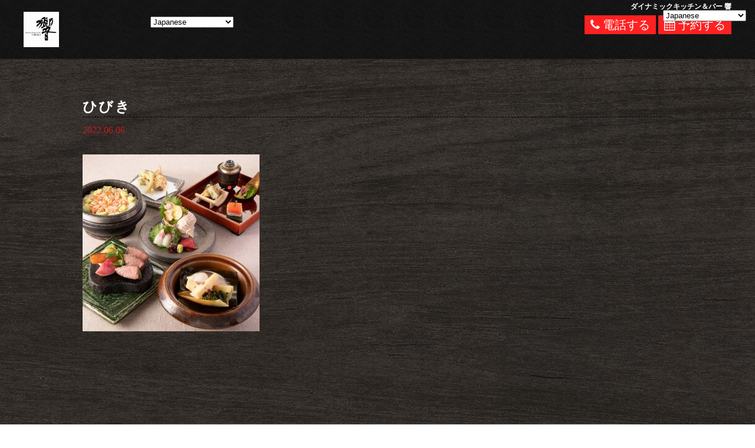

--- FILE ---
content_type: text/html; charset=UTF-8
request_url: https://hibiki.dynac-japan.com/%E3%81%B2%E3%81%B3%E3%81%8D/
body_size: 12057
content:
<!DOCTYPE HTML>
<html lang="ja" prefix="og: http://ogp.me/ns#">
<head>
<!-- googleanalytics -->
<!-- googleanalyticsここまで -->
	<meta charset="UTF-8">
	<meta name="thumbnail" content="" />
	<title>ひびき</title>
	<meta name="viewport" content="width=device-width,initial-scale=1.0">

	<link href="https://fonts.googleapis.com/css?family=Open+Sans" rel="stylesheet">
	<link rel="stylesheet" type="text/css" href="https://hibiki.dynac-japan.com/wp-content/themes/yakiniku/style.css">
	<link rel="stylesheet" type="text/css" href="https://hibiki.dynac-japan.com/wp-content/themes/yakiniku/cave1/library/css/reset.css">
	<link rel="stylesheet" type="text/css" href="https://hibiki.dynac-japan.com/wp-content/themes/yakiniku/base.css">
	<link rel="stylesheet" type="text/css" href="https://hibiki.dynac-japan.com/wp-content/themes/yakiniku/cave1/library/css/common.css">
	<link rel="stylesheet" type="text/css" href="https://maxcdn.bootstrapcdn.com/font-awesome/4.7.0/css/font-awesome.min.css">
	<link rel="stylesheet" media="screen and (max-width: 1200px)" type="text/css" href="https://hibiki.dynac-japan.com/wp-content/themes/yakiniku/tb.css" />
	<link rel="stylesheet" type="text/css" media="screen and (max-width: 767px)" href="https://hibiki.dynac-japan.com/wp-content/themes/yakiniku/sp.css" />
	<link rel="stylesheet" type="text/css" href="https://hibiki.dynac-japan.com/wp-content/themes/yakiniku/cave1/library/js/colorbox/colorbox.css" />
	<link rel="stylesheet" type="text/css"  href="https://hibiki.dynac-japan.com/wp-content/themes/yakiniku/cave1/library/css/slick-theme.css"/>
	<link rel="stylesheet" type="text/css"  href="https://hibiki.dynac-japan.com/wp-content/themes/yakiniku/cave1/library/css/slick.css"/>
	<link rel="stylesheet" type="text/css"  href="https://hibiki.dynac-japan.com/wp-content/themes/yakiniku/cave1/library/css/jquery.bxslider.css"/>
	<script type="text/javascript" src="//ajax.googleapis.com/ajax/libs/jquery/1.11.0/jquery.min.js"></script>

	<!-- swiper -->
	<link rel="stylesheet" href="https://unpkg.com/swiper@8/swiper-bundle.min.css"/>
	<script src="https://unpkg.com/swiper@8/swiper-bundle.min.js"></script>
	 <!--[if lt IE 9]>
	<script type="text/javascript" src="https://hibiki.dynac-japan.com/wp-content/themes/yakiniku/cave1/library/js/html5shiv.js"></script>
	<script src="https://css3-mediaqueries-js.googlecode.com/svn/trunk/css3-mediaqueries.js"></script>
	<![endif]-->
	<script src="//code.jquery.com/ui/1.9.2/jquery-ui.js"></script>
	<script src="https://hibiki.dynac-japan.com/wp-content/themes/yakiniku/cave1/library/js/jquery.bxslider.js"></script>
	<script src="https://hibiki.dynac-japan.com/wp-content/themes/yakiniku/cave1/library/js/colorbox/jquery.colorbox.js"></script>
	<script src="https://hibiki.dynac-japan.com/wp-content/themes/yakiniku/cave1/library/js/jquery.tile.min.js"></script>
	<script src="https://hibiki.dynac-japan.com/wp-content/themes/yakiniku/cave1/library/js/jquery.simplyscroll.js"></script>
	<script src="https://hibiki.dynac-japan.com/wp-content/themes/yakiniku/cave1/library/js/jquery.rwdImageMaps.js"></script>
	<script src="https://hibiki.dynac-japan.com/wp-content/themes/yakiniku/cave1/library/js/jquery.pages.js"></script>
	<script src="https://hibiki.dynac-japan.com/wp-content/themes/yakiniku/cave1/library/js/touchevent.js"></script>
	<script src="https://hibiki.dynac-japan.com/wp-content/themes/yakiniku/cave1/library/js/slick.min.js"></script>

<!-- google font -->
<link href="https://fonts.googleapis.com/css?family=Noto+Sans+JP:400,700&display=swap&subset=japanese" rel="stylesheet">
<link href="https://fonts.googleapis.com/css?family=M+PLUS+Rounded+1c:400,700&display=swap&subset=japanese" rel="stylesheet">

<!-- favicon -->
<link rel="icon" type="image/png" href="https://hibiki.dynac-japan.com/wp-content/uploads/2022/04/favicom.png">
<link rel="apple-touch-icon" sizes="180x180" href="https://hibiki.dynac-japan.com/wp-content/uploads/2022/04/favicom.png">

<!-- tag -->
<script type="text/javascript" id="" src="https://static.cmosite.com/dmp/cx-tracking.js"></script>
<script async src="https://www.googletagmanager.com/gtag/js?id=AW-768490382"></script>
<script>
  window.dataLayer = window.dataLayer || [];
  function gtag(){dataLayer.push(arguments);}
  gtag('js', new Date());
  /* <![CDATA[ */
  var cX = cX || {}; cX.callQueue = cX.callQueue || [];
  cX.callQueue.push(['getUserSegmentIds', {
	 persistedQueryId: 'c761e51e2454ca6124666a3d4652d47b60071354',
	 callback: function(segments) {
		gtag('event', 'page_view', {
		  'send_to': 'AW-768490382',
		  'custom_param': segments,
		  'aw_remarketing_only': true
		});
	 }
  }]);
  /* ]]> */
  gtag('config', 'AW-768490382');
</script>


<script type="text/javascript" language="javascript">
/* <![CDATA[ */
var cX = cX || {}; cX.callQueue = cX.callQueue || [];
var cxSegments;
var yahoo_retargeting_id = 'MAX1O5JEJN';
var yahoo_retargeting_label = '';
var yahoo_retargeting_page_type = 'Cxense';
var yahoo_retargeting_items = [{item_id: '', category_id: '', price: '', quantity: ''}];
var persistedId = 'c761e51e2454ca6124666a3d4652d47b60071354';
cX.callQueue.push(['invoke', function() {
  window.cxSegments = cX.getUserSegmentIds({ persistedQueryId: persistedId });
  window.yahoo_retargeting_label = window.cxSegments.slice(0,7).toString();
}]);
cX.callQueue.push(['loadScript', 'https://b92.yahoo.co.jp/js/s_retargeting.js']);
/* ]]> */
</script>

		<!-- All in One SEO 4.9.3 - aioseo.com -->
	<meta name="robots" content="max-image-preview:large" />
	<meta name="author" content="dynac"/>
	<meta name="google-site-verification" content="2Cf2O2bYgMKzvV5cfDat_0qhUi9mdCe7-BroxsKwIXc" />
	<link rel="canonical" href="https://hibiki.dynac-japan.com/%e3%81%b2%e3%81%b3%e3%81%8d/" />
	<meta name="generator" content="All in One SEO (AIOSEO) 4.9.3" />

		<!-- Global site tag (gtag.js) - Google Analytics -->
<script async src="https://www.googletagmanager.com/gtag/js?id=UA-120912066-26"></script>
<script>
 window.dataLayer = window.dataLayer || [];
 function gtag(){dataLayer.push(arguments);}
 gtag('js', new Date());

 gtag('config', 'UA-120912066-26');
 gtag('config', 'G-1M5T7RHN43');

</script>
		<meta property="og:locale" content="ja_JP" />
		<meta property="og:site_name" content="ダイナミックキッチン＆バー 響 |" />
		<meta property="og:type" content="article" />
		<meta property="og:title" content="ひびき | ダイナミックキッチン＆バー 響" />
		<meta property="og:url" content="https://hibiki.dynac-japan.com/%e3%81%b2%e3%81%b3%e3%81%8d/" />
		<meta property="article:published_time" content="2022-06-06T04:35:43+00:00" />
		<meta property="article:modified_time" content="2022-06-06T04:35:43+00:00" />
		<meta name="twitter:card" content="summary" />
		<meta name="twitter:title" content="ひびき | ダイナミックキッチン＆バー 響" />
		<script type="application/ld+json" class="aioseo-schema">
			{"@context":"https:\/\/schema.org","@graph":[{"@type":"BreadcrumbList","@id":"https:\/\/hibiki.dynac-japan.com\/%e3%81%b2%e3%81%b3%e3%81%8d\/#breadcrumblist","itemListElement":[{"@type":"ListItem","@id":"https:\/\/hibiki.dynac-japan.com#listItem","position":1,"name":"\u30db\u30fc\u30e0","item":"https:\/\/hibiki.dynac-japan.com","nextItem":{"@type":"ListItem","@id":"https:\/\/hibiki.dynac-japan.com\/%e3%81%b2%e3%81%b3%e3%81%8d\/#listItem","name":"\u3072\u3073\u304d"}},{"@type":"ListItem","@id":"https:\/\/hibiki.dynac-japan.com\/%e3%81%b2%e3%81%b3%e3%81%8d\/#listItem","position":2,"name":"\u3072\u3073\u304d","previousItem":{"@type":"ListItem","@id":"https:\/\/hibiki.dynac-japan.com#listItem","name":"\u30db\u30fc\u30e0"}}]},{"@type":"ItemPage","@id":"https:\/\/hibiki.dynac-japan.com\/%e3%81%b2%e3%81%b3%e3%81%8d\/#itempage","url":"https:\/\/hibiki.dynac-japan.com\/%e3%81%b2%e3%81%b3%e3%81%8d\/","name":"\u3072\u3073\u304d | \u30c0\u30a4\u30ca\u30df\u30c3\u30af\u30ad\u30c3\u30c1\u30f3\uff06\u30d0\u30fc \u97ff","inLanguage":"ja","isPartOf":{"@id":"https:\/\/hibiki.dynac-japan.com\/#website"},"breadcrumb":{"@id":"https:\/\/hibiki.dynac-japan.com\/%e3%81%b2%e3%81%b3%e3%81%8d\/#breadcrumblist"},"author":{"@id":"https:\/\/hibiki.dynac-japan.com\/author\/dynac\/#author"},"creator":{"@id":"https:\/\/hibiki.dynac-japan.com\/author\/dynac\/#author"},"datePublished":"2022-06-06T13:35:43+09:00","dateModified":"2022-06-06T13:35:43+09:00"},{"@type":"Organization","@id":"https:\/\/hibiki.dynac-japan.com\/#organization","name":"\u30c0\u30a4\u30ca\u30df\u30c3\u30af\u30ad\u30c3\u30c1\u30f3\uff06\u30d0\u30fc \u97ff","url":"https:\/\/hibiki.dynac-japan.com\/"},{"@type":"Person","@id":"https:\/\/hibiki.dynac-japan.com\/author\/dynac\/#author","url":"https:\/\/hibiki.dynac-japan.com\/author\/dynac\/","name":"dynac","image":{"@type":"ImageObject","@id":"https:\/\/hibiki.dynac-japan.com\/%e3%81%b2%e3%81%b3%e3%81%8d\/#authorImage","url":"https:\/\/secure.gravatar.com\/avatar\/a9297e3f0fbb3b4191c803163060f2c3e18e2e6c4cd6d5c5e5857b4c9e77aad2?s=96&d=mm&r=g","width":96,"height":96,"caption":"dynac"}},{"@type":"WebSite","@id":"https:\/\/hibiki.dynac-japan.com\/#website","url":"https:\/\/hibiki.dynac-japan.com\/","name":"\u30c0\u30a4\u30ca\u30df\u30c3\u30af\u30ad\u30c3\u30c1\u30f3\uff06\u30d0\u30fc \u97ff","inLanguage":"ja","publisher":{"@id":"https:\/\/hibiki.dynac-japan.com\/#organization"}}]}
		</script>
		<!-- All in One SEO -->

<meta name="uri-translation" content="on" />
<!-- Google Tag Manager for WordPress by gtm4wp.com -->
<script data-cfasync="false" data-pagespeed-no-defer>
	var gtm4wp_datalayer_name = "dataLayer";
	var dataLayer = dataLayer || [];
</script>
<!-- End Google Tag Manager for WordPress by gtm4wp.com --><link rel="alternate" type="application/rss+xml" title="ダイナミックキッチン＆バー 響 &raquo; ひびき のコメントのフィード" href="https://hibiki.dynac-japan.com/feed/?attachment_id=551" />
<style id='wp-img-auto-sizes-contain-inline-css' type='text/css'>
img:is([sizes=auto i],[sizes^="auto," i]){contain-intrinsic-size:3000px 1500px}
/*# sourceURL=wp-img-auto-sizes-contain-inline-css */
</style>
<style id='wp-emoji-styles-inline-css' type='text/css'>

	img.wp-smiley, img.emoji {
		display: inline !important;
		border: none !important;
		box-shadow: none !important;
		height: 1em !important;
		width: 1em !important;
		margin: 0 0.07em !important;
		vertical-align: -0.1em !important;
		background: none !important;
		padding: 0 !important;
	}
/*# sourceURL=wp-emoji-styles-inline-css */
</style>
<style id='wp-block-library-inline-css' type='text/css'>
:root{--wp-block-synced-color:#7a00df;--wp-block-synced-color--rgb:122,0,223;--wp-bound-block-color:var(--wp-block-synced-color);--wp-editor-canvas-background:#ddd;--wp-admin-theme-color:#007cba;--wp-admin-theme-color--rgb:0,124,186;--wp-admin-theme-color-darker-10:#006ba1;--wp-admin-theme-color-darker-10--rgb:0,107,160.5;--wp-admin-theme-color-darker-20:#005a87;--wp-admin-theme-color-darker-20--rgb:0,90,135;--wp-admin-border-width-focus:2px}@media (min-resolution:192dpi){:root{--wp-admin-border-width-focus:1.5px}}.wp-element-button{cursor:pointer}:root .has-very-light-gray-background-color{background-color:#eee}:root .has-very-dark-gray-background-color{background-color:#313131}:root .has-very-light-gray-color{color:#eee}:root .has-very-dark-gray-color{color:#313131}:root .has-vivid-green-cyan-to-vivid-cyan-blue-gradient-background{background:linear-gradient(135deg,#00d084,#0693e3)}:root .has-purple-crush-gradient-background{background:linear-gradient(135deg,#34e2e4,#4721fb 50%,#ab1dfe)}:root .has-hazy-dawn-gradient-background{background:linear-gradient(135deg,#faaca8,#dad0ec)}:root .has-subdued-olive-gradient-background{background:linear-gradient(135deg,#fafae1,#67a671)}:root .has-atomic-cream-gradient-background{background:linear-gradient(135deg,#fdd79a,#004a59)}:root .has-nightshade-gradient-background{background:linear-gradient(135deg,#330968,#31cdcf)}:root .has-midnight-gradient-background{background:linear-gradient(135deg,#020381,#2874fc)}:root{--wp--preset--font-size--normal:16px;--wp--preset--font-size--huge:42px}.has-regular-font-size{font-size:1em}.has-larger-font-size{font-size:2.625em}.has-normal-font-size{font-size:var(--wp--preset--font-size--normal)}.has-huge-font-size{font-size:var(--wp--preset--font-size--huge)}.has-text-align-center{text-align:center}.has-text-align-left{text-align:left}.has-text-align-right{text-align:right}.has-fit-text{white-space:nowrap!important}#end-resizable-editor-section{display:none}.aligncenter{clear:both}.items-justified-left{justify-content:flex-start}.items-justified-center{justify-content:center}.items-justified-right{justify-content:flex-end}.items-justified-space-between{justify-content:space-between}.screen-reader-text{border:0;clip-path:inset(50%);height:1px;margin:-1px;overflow:hidden;padding:0;position:absolute;width:1px;word-wrap:normal!important}.screen-reader-text:focus{background-color:#ddd;clip-path:none;color:#444;display:block;font-size:1em;height:auto;left:5px;line-height:normal;padding:15px 23px 14px;text-decoration:none;top:5px;width:auto;z-index:100000}html :where(.has-border-color){border-style:solid}html :where([style*=border-top-color]){border-top-style:solid}html :where([style*=border-right-color]){border-right-style:solid}html :where([style*=border-bottom-color]){border-bottom-style:solid}html :where([style*=border-left-color]){border-left-style:solid}html :where([style*=border-width]){border-style:solid}html :where([style*=border-top-width]){border-top-style:solid}html :where([style*=border-right-width]){border-right-style:solid}html :where([style*=border-bottom-width]){border-bottom-style:solid}html :where([style*=border-left-width]){border-left-style:solid}html :where(img[class*=wp-image-]){height:auto;max-width:100%}:where(figure){margin:0 0 1em}html :where(.is-position-sticky){--wp-admin--admin-bar--position-offset:var(--wp-admin--admin-bar--height,0px)}@media screen and (max-width:600px){html :where(.is-position-sticky){--wp-admin--admin-bar--position-offset:0px}}

/*# sourceURL=wp-block-library-inline-css */
</style><style id='global-styles-inline-css' type='text/css'>
:root{--wp--preset--aspect-ratio--square: 1;--wp--preset--aspect-ratio--4-3: 4/3;--wp--preset--aspect-ratio--3-4: 3/4;--wp--preset--aspect-ratio--3-2: 3/2;--wp--preset--aspect-ratio--2-3: 2/3;--wp--preset--aspect-ratio--16-9: 16/9;--wp--preset--aspect-ratio--9-16: 9/16;--wp--preset--color--black: #000000;--wp--preset--color--cyan-bluish-gray: #abb8c3;--wp--preset--color--white: #ffffff;--wp--preset--color--pale-pink: #f78da7;--wp--preset--color--vivid-red: #cf2e2e;--wp--preset--color--luminous-vivid-orange: #ff6900;--wp--preset--color--luminous-vivid-amber: #fcb900;--wp--preset--color--light-green-cyan: #7bdcb5;--wp--preset--color--vivid-green-cyan: #00d084;--wp--preset--color--pale-cyan-blue: #8ed1fc;--wp--preset--color--vivid-cyan-blue: #0693e3;--wp--preset--color--vivid-purple: #9b51e0;--wp--preset--gradient--vivid-cyan-blue-to-vivid-purple: linear-gradient(135deg,rgb(6,147,227) 0%,rgb(155,81,224) 100%);--wp--preset--gradient--light-green-cyan-to-vivid-green-cyan: linear-gradient(135deg,rgb(122,220,180) 0%,rgb(0,208,130) 100%);--wp--preset--gradient--luminous-vivid-amber-to-luminous-vivid-orange: linear-gradient(135deg,rgb(252,185,0) 0%,rgb(255,105,0) 100%);--wp--preset--gradient--luminous-vivid-orange-to-vivid-red: linear-gradient(135deg,rgb(255,105,0) 0%,rgb(207,46,46) 100%);--wp--preset--gradient--very-light-gray-to-cyan-bluish-gray: linear-gradient(135deg,rgb(238,238,238) 0%,rgb(169,184,195) 100%);--wp--preset--gradient--cool-to-warm-spectrum: linear-gradient(135deg,rgb(74,234,220) 0%,rgb(151,120,209) 20%,rgb(207,42,186) 40%,rgb(238,44,130) 60%,rgb(251,105,98) 80%,rgb(254,248,76) 100%);--wp--preset--gradient--blush-light-purple: linear-gradient(135deg,rgb(255,206,236) 0%,rgb(152,150,240) 100%);--wp--preset--gradient--blush-bordeaux: linear-gradient(135deg,rgb(254,205,165) 0%,rgb(254,45,45) 50%,rgb(107,0,62) 100%);--wp--preset--gradient--luminous-dusk: linear-gradient(135deg,rgb(255,203,112) 0%,rgb(199,81,192) 50%,rgb(65,88,208) 100%);--wp--preset--gradient--pale-ocean: linear-gradient(135deg,rgb(255,245,203) 0%,rgb(182,227,212) 50%,rgb(51,167,181) 100%);--wp--preset--gradient--electric-grass: linear-gradient(135deg,rgb(202,248,128) 0%,rgb(113,206,126) 100%);--wp--preset--gradient--midnight: linear-gradient(135deg,rgb(2,3,129) 0%,rgb(40,116,252) 100%);--wp--preset--font-size--small: 13px;--wp--preset--font-size--medium: 20px;--wp--preset--font-size--large: 36px;--wp--preset--font-size--x-large: 42px;--wp--preset--spacing--20: 0.44rem;--wp--preset--spacing--30: 0.67rem;--wp--preset--spacing--40: 1rem;--wp--preset--spacing--50: 1.5rem;--wp--preset--spacing--60: 2.25rem;--wp--preset--spacing--70: 3.38rem;--wp--preset--spacing--80: 5.06rem;--wp--preset--shadow--natural: 6px 6px 9px rgba(0, 0, 0, 0.2);--wp--preset--shadow--deep: 12px 12px 50px rgba(0, 0, 0, 0.4);--wp--preset--shadow--sharp: 6px 6px 0px rgba(0, 0, 0, 0.2);--wp--preset--shadow--outlined: 6px 6px 0px -3px rgb(255, 255, 255), 6px 6px rgb(0, 0, 0);--wp--preset--shadow--crisp: 6px 6px 0px rgb(0, 0, 0);}:where(.is-layout-flex){gap: 0.5em;}:where(.is-layout-grid){gap: 0.5em;}body .is-layout-flex{display: flex;}.is-layout-flex{flex-wrap: wrap;align-items: center;}.is-layout-flex > :is(*, div){margin: 0;}body .is-layout-grid{display: grid;}.is-layout-grid > :is(*, div){margin: 0;}:where(.wp-block-columns.is-layout-flex){gap: 2em;}:where(.wp-block-columns.is-layout-grid){gap: 2em;}:where(.wp-block-post-template.is-layout-flex){gap: 1.25em;}:where(.wp-block-post-template.is-layout-grid){gap: 1.25em;}.has-black-color{color: var(--wp--preset--color--black) !important;}.has-cyan-bluish-gray-color{color: var(--wp--preset--color--cyan-bluish-gray) !important;}.has-white-color{color: var(--wp--preset--color--white) !important;}.has-pale-pink-color{color: var(--wp--preset--color--pale-pink) !important;}.has-vivid-red-color{color: var(--wp--preset--color--vivid-red) !important;}.has-luminous-vivid-orange-color{color: var(--wp--preset--color--luminous-vivid-orange) !important;}.has-luminous-vivid-amber-color{color: var(--wp--preset--color--luminous-vivid-amber) !important;}.has-light-green-cyan-color{color: var(--wp--preset--color--light-green-cyan) !important;}.has-vivid-green-cyan-color{color: var(--wp--preset--color--vivid-green-cyan) !important;}.has-pale-cyan-blue-color{color: var(--wp--preset--color--pale-cyan-blue) !important;}.has-vivid-cyan-blue-color{color: var(--wp--preset--color--vivid-cyan-blue) !important;}.has-vivid-purple-color{color: var(--wp--preset--color--vivid-purple) !important;}.has-black-background-color{background-color: var(--wp--preset--color--black) !important;}.has-cyan-bluish-gray-background-color{background-color: var(--wp--preset--color--cyan-bluish-gray) !important;}.has-white-background-color{background-color: var(--wp--preset--color--white) !important;}.has-pale-pink-background-color{background-color: var(--wp--preset--color--pale-pink) !important;}.has-vivid-red-background-color{background-color: var(--wp--preset--color--vivid-red) !important;}.has-luminous-vivid-orange-background-color{background-color: var(--wp--preset--color--luminous-vivid-orange) !important;}.has-luminous-vivid-amber-background-color{background-color: var(--wp--preset--color--luminous-vivid-amber) !important;}.has-light-green-cyan-background-color{background-color: var(--wp--preset--color--light-green-cyan) !important;}.has-vivid-green-cyan-background-color{background-color: var(--wp--preset--color--vivid-green-cyan) !important;}.has-pale-cyan-blue-background-color{background-color: var(--wp--preset--color--pale-cyan-blue) !important;}.has-vivid-cyan-blue-background-color{background-color: var(--wp--preset--color--vivid-cyan-blue) !important;}.has-vivid-purple-background-color{background-color: var(--wp--preset--color--vivid-purple) !important;}.has-black-border-color{border-color: var(--wp--preset--color--black) !important;}.has-cyan-bluish-gray-border-color{border-color: var(--wp--preset--color--cyan-bluish-gray) !important;}.has-white-border-color{border-color: var(--wp--preset--color--white) !important;}.has-pale-pink-border-color{border-color: var(--wp--preset--color--pale-pink) !important;}.has-vivid-red-border-color{border-color: var(--wp--preset--color--vivid-red) !important;}.has-luminous-vivid-orange-border-color{border-color: var(--wp--preset--color--luminous-vivid-orange) !important;}.has-luminous-vivid-amber-border-color{border-color: var(--wp--preset--color--luminous-vivid-amber) !important;}.has-light-green-cyan-border-color{border-color: var(--wp--preset--color--light-green-cyan) !important;}.has-vivid-green-cyan-border-color{border-color: var(--wp--preset--color--vivid-green-cyan) !important;}.has-pale-cyan-blue-border-color{border-color: var(--wp--preset--color--pale-cyan-blue) !important;}.has-vivid-cyan-blue-border-color{border-color: var(--wp--preset--color--vivid-cyan-blue) !important;}.has-vivid-purple-border-color{border-color: var(--wp--preset--color--vivid-purple) !important;}.has-vivid-cyan-blue-to-vivid-purple-gradient-background{background: var(--wp--preset--gradient--vivid-cyan-blue-to-vivid-purple) !important;}.has-light-green-cyan-to-vivid-green-cyan-gradient-background{background: var(--wp--preset--gradient--light-green-cyan-to-vivid-green-cyan) !important;}.has-luminous-vivid-amber-to-luminous-vivid-orange-gradient-background{background: var(--wp--preset--gradient--luminous-vivid-amber-to-luminous-vivid-orange) !important;}.has-luminous-vivid-orange-to-vivid-red-gradient-background{background: var(--wp--preset--gradient--luminous-vivid-orange-to-vivid-red) !important;}.has-very-light-gray-to-cyan-bluish-gray-gradient-background{background: var(--wp--preset--gradient--very-light-gray-to-cyan-bluish-gray) !important;}.has-cool-to-warm-spectrum-gradient-background{background: var(--wp--preset--gradient--cool-to-warm-spectrum) !important;}.has-blush-light-purple-gradient-background{background: var(--wp--preset--gradient--blush-light-purple) !important;}.has-blush-bordeaux-gradient-background{background: var(--wp--preset--gradient--blush-bordeaux) !important;}.has-luminous-dusk-gradient-background{background: var(--wp--preset--gradient--luminous-dusk) !important;}.has-pale-ocean-gradient-background{background: var(--wp--preset--gradient--pale-ocean) !important;}.has-electric-grass-gradient-background{background: var(--wp--preset--gradient--electric-grass) !important;}.has-midnight-gradient-background{background: var(--wp--preset--gradient--midnight) !important;}.has-small-font-size{font-size: var(--wp--preset--font-size--small) !important;}.has-medium-font-size{font-size: var(--wp--preset--font-size--medium) !important;}.has-large-font-size{font-size: var(--wp--preset--font-size--large) !important;}.has-x-large-font-size{font-size: var(--wp--preset--font-size--x-large) !important;}
/*# sourceURL=global-styles-inline-css */
</style>

<style id='classic-theme-styles-inline-css' type='text/css'>
/*! This file is auto-generated */
.wp-block-button__link{color:#fff;background-color:#32373c;border-radius:9999px;box-shadow:none;text-decoration:none;padding:calc(.667em + 2px) calc(1.333em + 2px);font-size:1.125em}.wp-block-file__button{background:#32373c;color:#fff;text-decoration:none}
/*# sourceURL=/wp-includes/css/classic-themes.min.css */
</style>
<script type="text/javascript" src="https://hibiki.dynac-japan.com/wp-includes/js/jquery/jquery.min.js?ver=3.7.1" id="jquery-core-js"></script>
<script type="text/javascript" src="https://hibiki.dynac-japan.com/wp-includes/js/jquery/jquery-migrate.min.js?ver=3.4.1" id="jquery-migrate-js"></script>
<link rel="https://api.w.org/" href="https://hibiki.dynac-japan.com/wp-json/" /><link rel="alternate" title="JSON" type="application/json" href="https://hibiki.dynac-japan.com/wp-json/wp/v2/media/551" /><link rel="EditURI" type="application/rsd+xml" title="RSD" href="https://hibiki.dynac-japan.com/xmlrpc.php?rsd" />
<meta name="generator" content="WordPress 6.9" />
<link rel='shortlink' href='https://hibiki.dynac-japan.com/?p=551' />

<!-- Google Tag Manager for WordPress by gtm4wp.com -->
<!-- GTM Container placement set to footer -->
<script data-cfasync="false" data-pagespeed-no-defer type="text/javascript">
	var dataLayer_content = {"pagePostType":"attachment","pagePostType2":"single-attachment","pagePostAuthor":"dynac"};
	dataLayer.push( dataLayer_content );
</script>
<script data-cfasync="false" data-pagespeed-no-defer type="text/javascript">
(function(w,d,s,l,i){w[l]=w[l]||[];w[l].push({'gtm.start':
new Date().getTime(),event:'gtm.js'});var f=d.getElementsByTagName(s)[0],
j=d.createElement(s),dl=l!='dataLayer'?'&l='+l:'';j.async=true;j.src=
'//www.googletagmanager.com/gtm.js?id='+i+dl;f.parentNode.insertBefore(j,f);
})(window,document,'script','dataLayer','GTM-M8B6WHF');
</script>
<!-- End Google Tag Manager for WordPress by gtm4wp.com -->		<style type="text/css" id="wp-custom-css">
			/* ↓ボタンの色と大きさ */

#footer-btn .reserv_btn, .tel .reserv_btn, #reservearea .reserv_btn {
    background: #ff2121;
    /* border: 1px solid #e39521; */
}

.tel .reserv_btn {
    font-size: 20px;
}		</style>
		


<PageMap>
<DataObject type="thumbnail">
  <Attribute name="src" value=""/>
  <Attribute name="width" value="100"/>
  <Attribute name="height" value="130"/>
</DataObject>
</PageMap>



<!-- sitepolicy -->
<!-- sitepolicyここまで -->

</head>

<style>
body {
	 background:url('https://hibiki.dynac-japan.com/wp-content/uploads/2022/07/p0495_l2-e1649903643619.jpg'); background-size: cover;color: white;font-family: '游明朝体', 'Yu Mincho', 'YuMincho', 'ヒラギノ明朝 Pro W3', 'Hiragino Mincho Pro', 'ＭＳ Ｐ明朝', 'MS PMincho', serif;}
</style>
<body data-rsssl=1 https://hibiki.dynac-japan.com/wp-content/uploads/2022/07/p0495_l2-e1649903643619.jpg id="post_page" class="single" itemschope="itemscope" itemtype="http://schema.org/WebPage">


<!-- LPsp条件分岐 -->
<!-- LPsp条件分岐ここまで -->

<!-- 	LP用ヘッダー -->
<!-- 	LP用ヘッダーここまで -->


 <div id="nav-wrap2">
	<div id="nav-wrap">
    	  <a class="menu-phone" href="tel:050-3199-1675" onclick="gtag('event', 'phone-number-tap', {'event_category': 'smartphone','event_label': 'main','value': '1'});">
		  <i class="fa fa-phone" aria-hidden="true"></i>
		  <p>電話</p>
	  </a>
	  <a class="menu-map" href="#map">
		  <i class="fa fa-map-marker" aria-hidden="true"></i>
		  <p>地図</p>
	 </a>
	  <a class="menu-trigger">
		<span></span>
		<span></span>
		<span></span>
		  <p>MENU</p>
	  </a>
	 	 <div class="splogo"><a href="https://hibiki.dynac-japan.com"><img class="nav_logo" src="https://hibiki.dynac-japan.com/wp-content/uploads/2022/04/P039200283_480.jpg"></a></div>
	 <a href="https://hibiki.dynac-japan.com"><h1 class="headname">ダイナミックキッチン＆バー 響</h1></a>
	 <div id="nav" itemscope itemtype="http://schema.org/ViewAction">
		 <div class="tel">
		<a href="#reservearea" class="reserv_btn pc_v"><i class="fa fa-phone" aria-hidden="true"></i> 電話する</a>
		<a href="https://www.clbdynac.com/#/redirect/X83eyQ5wX946YzpgGERi/" class="reserv_btn" onclick="gtag('event', 'click', {'event_category': 'weblink','event_label': 'reserve','value': '1'});"><i class="fa fa-calendar" aria-hidden="true"></i> 予約する</a>
	  </div>
		<ul>
		<li style="position:relative;" class="menu-item menu-item-gtranslate gt-menu-60845"></li>		</ul>
	 </div>
	  <!-- /.tel -->
	 </div>

  </div>
 
<!-- mainv_bg -->
	<div id="mainv_blank">
		<div class="page_mainv_no" ></div>
	</div>
<!-- /#mainv_bg -->

		


<section id="single_contents" class="w1000">
<h2>ひびき</h2>
<p class="post_time">2022.06.06</p>
<div><p class="attachment"><a href='https://hibiki.dynac-japan.com/wp-content/uploads/2022/06/ひびき.jpg'><img fetchpriority="high" decoding="async" width="300" height="300" src="https://hibiki.dynac-japan.com/wp-content/uploads/2022/06/ひびき-300x300.jpg" class="attachment-medium size-medium" alt="" srcset="https://hibiki.dynac-japan.com/wp-content/uploads/2022/06/ひびき-300x300.jpg 300w, https://hibiki.dynac-japan.com/wp-content/uploads/2022/06/ひびき-1024x1024.jpg 1024w, https://hibiki.dynac-japan.com/wp-content/uploads/2022/06/ひびき-150x150.jpg 150w, https://hibiki.dynac-japan.com/wp-content/uploads/2022/06/ひびき-768x768.jpg 768w, https://hibiki.dynac-japan.com/wp-content/uploads/2022/06/ひびき-214x214.jpg 214w, https://hibiki.dynac-japan.com/wp-content/uploads/2022/06/ひびき-158x158.jpg 158w, https://hibiki.dynac-japan.com/wp-content/uploads/2022/06/ひびき-400x400.jpg 400w, https://hibiki.dynac-japan.com/wp-content/uploads/2022/06/ひびき-800x800.jpg 800w, https://hibiki.dynac-japan.com/wp-content/uploads/2022/06/ひびき.jpg 1280w" sizes="(max-width: 300px) 100vw, 300px" /></a></p>
</div>
 
</section>




<a name="reservearea"></a>
<section id="reservearea">
 <div class="clearfix container">
    <div class="left">
      <p class="black">お問い合わせご予約はこちら</p>
      <p class="telno pc_v black">050-3199-1675</p>
      <p class="sp_v"><a href="tel:050-3199-1675>" class="reserv_btn" onclick="gtag('event', 'phone-number-tap', {'event_category': 'smartphone','event_label': 'main','value': '1'});">050-3199-1675</a></p>
    </div>

	<div class="right">
		<p class="black">ネット予約は24時間受付</p>
		<p><a href="https://www.clbdynac.com/#/redirect/X83eyQ5wX946YzpgGERi/" class="reserv_btn" onclick="gtag('event', 'click', {'event_category': 'weblink','event_label': 'reserve','value': '1'});">予約する</a></p>
	</div>

  </div>
</section>

    
 </section>


	
  <section id="shopinfo">

<h2 class="white">店舗情報</h2>
    <h3>ダイナミックキッチン＆バー 響</h3>
    <dl class="clearfix">
      <dt>住所</dt><dd>〒135-8631<br />
東京都港区台場2ー3ー3 サントリーワールドヘッドクォーターズ内</dd>
      <dt>アクセス</dt><dd></dd>
      <dt>電話番号</dt><dd><a href="050-3199-1675" class="white" onclick="gtag('event', 'phone-number-tap', {'event_category': 'smartphone','event_label': 'main','value': '1'});">050-3199-1675</a></dd>
      <dt>営業時間</dt><dd></dd>
          </dl>
		<dl class="card">
		    <dt>決済方法</dt>
		    <dd>
																    </dl>
	</section>

 <div id="map">
   <iframe src="" frameborder="0" style="border:0" allowfullscreen></iframe>  </div>
   
<section id="shopinfo">


 <!-- /#access -->

    <div class="links">
	<ul>
		    	    	    			    </ul>
        <ul>
          <li><a href="https://www.instagram.com/hibiki_shinagawa_dynac/" target="_blank" class="p-opa" onclick="ga('send','pageview','/tabelog');"><img src="https://hibiki.dynac-japan.com/wp-content/uploads/2022/04/IG_Glyph_Fill.png" alt=""></a></li>
          <li><a href="https://lin.ee/bZcCP0r" target="_blank" class="p-opa" onclick="ga('send','pageview','/retty');"><img src="https://hibiki.dynac-japan.com/wp-content/uploads/2022/04/LINE_Brand_icon.png" alt=""></a></li>
        </ul>
    </div>
 <div class="shop_lists">
<ul class="shop-list">
</ul>
</div>
 </section>
 <!-- /#shopinfo --> <!-- /#shopinfo -->



<p id="copy2"><a href="https://hibiki.dynac-japan.com/sitepolicy">サイトポリシー</a><br>&copy; Copyright ダイナミックキッチン＆バー 響. All rights reserved.
</p>
<footer id="footer" >
<div id="footer-menu">
<ul class="main-navi">
  </ul>
</div>
<div id="footer-bk">


	<div id="footer-info">
		<p id="privacypolicy"><a href="https://hibiki.dynac-japan.com/sitepolicy">サイトポリシー</a></p>
		<p id="copy">&copy; Copyright ダイナミックキッチン＆バー 響. All rights reserved.</p>
	</div>
</div>


<!-- 百系（旧仕様）テーマ共通 -->

<div class="spbtn2">
  <!-- 自由枠1 -->
    <div class="spbtn_4">
      <a href="https://www.instagram.com/hibiki_shinagawa_dynac/"  onclick="gtag('event', 'click', {'event_category': 'weblink', 'event_label': 'other1', 'value': 1});">
        <img src="https://hibiki.dynac-japan.com/wp-content/uploads/2022/04/IG_Glyph_Fill.png" alt="">
        <p>Instagram</p>
      </a>
    </div>
  
  <!-- 自由枠2 -->
    <div class="spbtn_4">
      <a href="https://www.clbdynac.com/#/redirect/X83eyQ5wX946YzpgGERi/" target="_blank" rel="noopener noreferrer" onclick="gtag('event', 'click', {'event_category': 'weblink', 'event_label': 'other2', 'value': 1});">
        <img src="https://hibiki.dynac-japan.com/wp-content/uploads/2022/04/1-removebg-preview.png" alt="">
        <p>WEB予約</p>
      </a>
    </div>
  
  <!-- 電話 or Instagram -->
    <div class="spbtn_4">
      <a href="https://lin.ee/bZcCP0r"  onclick="gtag('event', 'phone-number-tap', {'event_category': 'smartphone','event_label': 'main','value': '1'});">
        <img src="https://hibiki.dynac-japan.com/wp-content/uploads/2022/04/LINE_Brand_icon.png" alt="">
        <p>LINE</p>
      </a>
    </div>
  
  </div>


</footer>

</div><!-- #body-in -->
<script type="speculationrules">
{"prefetch":[{"source":"document","where":{"and":[{"href_matches":"/*"},{"not":{"href_matches":["/wp-*.php","/wp-admin/*","/wp-content/uploads/*","/wp-content/*","/wp-content/plugins/*","/wp-content/themes/yakiniku/*","/*\\?(.+)"]}},{"not":{"selector_matches":"a[rel~=\"nofollow\"]"}},{"not":{"selector_matches":".no-prefetch, .no-prefetch a"}}]},"eagerness":"conservative"}]}
</script>
<div class="gtranslate_wrapper" id="gt-wrapper-81798089"></div>
<!-- GTM Container placement set to footer -->
<!-- Google Tag Manager (noscript) -->
				<noscript><iframe src="https://www.googletagmanager.com/ns.html?id=GTM-M8B6WHF" height="0" width="0" style="display:none;visibility:hidden" aria-hidden="true"></iframe></noscript>
<!-- End Google Tag Manager (noscript) --><script src="https://apis.google.com/js/platform.js" async defer>
  {lang: 'ja'}
</script><script type="text/javascript" src="https://hibiki.dynac-japan.com/wp-content/plugins/duracelltomi-google-tag-manager/dist/js/gtm4wp-form-move-tracker.js?ver=1.22.3" id="gtm4wp-form-move-tracker-js"></script>
<script type="text/javascript" id="gt_widget_script_58991184-js-before">
/* <![CDATA[ */
window.gtranslateSettings = /* document.write */ window.gtranslateSettings || {};window.gtranslateSettings['58991184'] = {"default_language":"ja","languages":["zh-CN","zh-TW","en","fr","ja","ko"],"url_structure":"sub_directory","detect_browser_language":1,"wrapper_selector":"li.menu-item-gtranslate.gt-menu-60845","select_language_label":"Select Language","horizontal_position":"inline","flags_location":"\/wp-content\/plugins\/gtranslate\/flags\/"};
//# sourceURL=gt_widget_script_58991184-js-before
/* ]]> */
</script><script src="https://hibiki.dynac-japan.com/wp-content/plugins/gtranslate/js/dropdown.js?ver=6.9" data-no-optimize="1" data-no-minify="1" data-gt-orig-url="/%E3%81%B2%E3%81%B3%E3%81%8D/" data-gt-orig-domain="hibiki.dynac-japan.com" data-gt-widget-id="58991184" defer></script><script type="text/javascript" id="gt_widget_script_81798089-js-before">
/* <![CDATA[ */
window.gtranslateSettings = /* document.write */ window.gtranslateSettings || {};window.gtranslateSettings['81798089'] = {"default_language":"ja","languages":["zh-CN","zh-TW","en","fr","ja","ko"],"url_structure":"sub_directory","detect_browser_language":1,"wrapper_selector":"#gt-wrapper-81798089","select_language_label":"Select Language","horizontal_position":"right","vertical_position":"top","flags_location":"\/wp-content\/plugins\/gtranslate\/flags\/"};
//# sourceURL=gt_widget_script_81798089-js-before
/* ]]> */
</script><script src="https://hibiki.dynac-japan.com/wp-content/plugins/gtranslate/js/dropdown.js?ver=6.9" data-no-optimize="1" data-no-minify="1" data-gt-orig-url="/%E3%81%B2%E3%81%B3%E3%81%8D/" data-gt-orig-domain="hibiki.dynac-japan.com" data-gt-widget-id="81798089" defer></script><script id="wp-emoji-settings" type="application/json">
{"baseUrl":"https://s.w.org/images/core/emoji/17.0.2/72x72/","ext":".png","svgUrl":"https://s.w.org/images/core/emoji/17.0.2/svg/","svgExt":".svg","source":{"concatemoji":"https://hibiki.dynac-japan.com/wp-includes/js/wp-emoji-release.min.js?ver=6.9"}}
</script>
<script type="module">
/* <![CDATA[ */
/*! This file is auto-generated */
const a=JSON.parse(document.getElementById("wp-emoji-settings").textContent),o=(window._wpemojiSettings=a,"wpEmojiSettingsSupports"),s=["flag","emoji"];function i(e){try{var t={supportTests:e,timestamp:(new Date).valueOf()};sessionStorage.setItem(o,JSON.stringify(t))}catch(e){}}function c(e,t,n){e.clearRect(0,0,e.canvas.width,e.canvas.height),e.fillText(t,0,0);t=new Uint32Array(e.getImageData(0,0,e.canvas.width,e.canvas.height).data);e.clearRect(0,0,e.canvas.width,e.canvas.height),e.fillText(n,0,0);const a=new Uint32Array(e.getImageData(0,0,e.canvas.width,e.canvas.height).data);return t.every((e,t)=>e===a[t])}function p(e,t){e.clearRect(0,0,e.canvas.width,e.canvas.height),e.fillText(t,0,0);var n=e.getImageData(16,16,1,1);for(let e=0;e<n.data.length;e++)if(0!==n.data[e])return!1;return!0}function u(e,t,n,a){switch(t){case"flag":return n(e,"\ud83c\udff3\ufe0f\u200d\u26a7\ufe0f","\ud83c\udff3\ufe0f\u200b\u26a7\ufe0f")?!1:!n(e,"\ud83c\udde8\ud83c\uddf6","\ud83c\udde8\u200b\ud83c\uddf6")&&!n(e,"\ud83c\udff4\udb40\udc67\udb40\udc62\udb40\udc65\udb40\udc6e\udb40\udc67\udb40\udc7f","\ud83c\udff4\u200b\udb40\udc67\u200b\udb40\udc62\u200b\udb40\udc65\u200b\udb40\udc6e\u200b\udb40\udc67\u200b\udb40\udc7f");case"emoji":return!a(e,"\ud83e\u1fac8")}return!1}function f(e,t,n,a){let r;const o=(r="undefined"!=typeof WorkerGlobalScope&&self instanceof WorkerGlobalScope?new OffscreenCanvas(300,150):document.createElement("canvas")).getContext("2d",{willReadFrequently:!0}),s=(o.textBaseline="top",o.font="600 32px Arial",{});return e.forEach(e=>{s[e]=t(o,e,n,a)}),s}function r(e){var t=document.createElement("script");t.src=e,t.defer=!0,document.head.appendChild(t)}a.supports={everything:!0,everythingExceptFlag:!0},new Promise(t=>{let n=function(){try{var e=JSON.parse(sessionStorage.getItem(o));if("object"==typeof e&&"number"==typeof e.timestamp&&(new Date).valueOf()<e.timestamp+604800&&"object"==typeof e.supportTests)return e.supportTests}catch(e){}return null}();if(!n){if("undefined"!=typeof Worker&&"undefined"!=typeof OffscreenCanvas&&"undefined"!=typeof URL&&URL.createObjectURL&&"undefined"!=typeof Blob)try{var e="postMessage("+f.toString()+"("+[JSON.stringify(s),u.toString(),c.toString(),p.toString()].join(",")+"));",a=new Blob([e],{type:"text/javascript"});const r=new Worker(URL.createObjectURL(a),{name:"wpTestEmojiSupports"});return void(r.onmessage=e=>{i(n=e.data),r.terminate(),t(n)})}catch(e){}i(n=f(s,u,c,p))}t(n)}).then(e=>{for(const n in e)a.supports[n]=e[n],a.supports.everything=a.supports.everything&&a.supports[n],"flag"!==n&&(a.supports.everythingExceptFlag=a.supports.everythingExceptFlag&&a.supports[n]);var t;a.supports.everythingExceptFlag=a.supports.everythingExceptFlag&&!a.supports.flag,a.supports.everything||((t=a.source||{}).concatemoji?r(t.concatemoji):t.wpemoji&&t.twemoji&&(r(t.twemoji),r(t.wpemoji)))});
//# sourceURL=https://hibiki.dynac-japan.com/wp-includes/js/wp-emoji-loader.min.js
/* ]]> */
</script>
<script>
$(function() {
    $('.recommend-list-slider').not('.slick-initialized').slick({
        infinite: true,
        autoplay: true,
        appendArrows: $('#arrows')
    });
  $('.recommend-list .box').hover(function(){
    $(this).find($('.base-txt')).hide();
  }, function() {
    $(this).find($('.base-txt')).show();
  });

});
$(function() {
    $('.space-list-01-sp ul').not('.slick-initialized').slick({
        infinite: true,
        autoplay: true,
        appendArrows: $('#arrows')
    });
});
$(function() {
    $('#top-btn .sp_v').not('.slick-initialized').slick({
        infinite: true,
        autoplay: true,
        dots: true,
        dotsClass: 'slide-dots',
        appendArrows: $('#arrows')
    });
    $('.slick-next').on('click', function () {
        slick.slickNext();
    });
    $('.slick-prev').on('click', function () {
        slick.slickPrev();
    });
});

if(!navigator.userAgent.match(/(iPhone|iPad|iPod|Android)/)){
$('.sub-nav').hide();
$('.main-navi li').mouseenter(function(){
        if($('ul.sub-nav',this).css('display') == 'none'){
                $('ul.sub-nav',this).slideDown();
        }else {
        //$('+ul.sub-menu',this).slideUp();
        }
});
$('.main-navi li').mouseleave(function(){
    $('ul.sub-nav',this).slideUp();
});
$('#nav li').mouseenter(function(){
        if($('ul.sub-nav',this).css('display') == 'none'){
                $('ul.sub-nav',this).slideDown();
        }else {
        //$('+ul.sub-menu',this).slideUp();
        }
});
$('#nav li').mouseleave(function(){
    $('ul.sub-nav',this).slideUp();
});
}
</script>

<!-- obnject fit -->
<script src="https://cdnjs.cloudflare.com/ajax/libs/object-fit-images/3.2.3/ofi.js"></script>
<script>objectFitImages();</script>


</body>
</html>




--- FILE ---
content_type: text/css
request_url: https://hibiki.dynac-japan.com/wp-content/themes/yakiniku/style.css
body_size: 816
content:
@charset "UTF-8";
/*
Theme Name: Yakiniku
Theme URI:
Description: 20240426
Author:
Author URI:
Version: 10.3
*/

/*WPログインしている場合*/
.interval #nav-wrap2 {
	/*top: 32px;*/
}

#breadcrumb {
	margin-top: 20px;
	font-size: 12px;
	line-height: 140%;
}

#breadcrumb li {
	display: inline-block;
	vertical-align: middle;
	padding-left: 10px;
}

#breadcrumb li:first-child {
	padding-left: 0;
}

/* coupon_box */
.coupon_sp {
	display: none;
}
.coupon_pc.coupon_list {
	margin: 50px 0;
}
.coupon_pc .coupon_box {
	width: 896px;
	margin: 0 auto;
	color: #333;
	border-top: 2px dotted #ccc;
	border-right: 2px dotted #ccc;
	border-left: 2px dotted #ccc;
	background: #fff;
}
.coupon_pc .coupon_box:last-child {
	border-bottom: 2px dotted #ccc;
}
.coupon_pc .coupon_box table {
	border-collapse: separate !important;
	width: 100%;
}

.coupon_pc .coupon_title {
	width: 35%;
	padding: 0 20px;
	border: 3px #fdac00 solid;
	box-sizing: border-box;
	background: #fdfaf0;
	vertical-align: middle;
	text-align: center;
	font-size: 20px;
	font-weight: bold;
}
.coupon_pc .coupon_naiyou {
	width: 65%;
	border-left: 2px dotted #ccc;
	box-sizing: border-box;
}
.coupon_pc .coupon_naiyou table {
	width: 100%;
	padding: 10px 20px;
	box-sizing: border-box;
	text-align: left;
}
.coupon_pc .coupon_naiyou table td {
}
.coupon_pc .coupon_naiyou table tr td {
}
.coupon_pc .coupon_naiyou .teiji {
	background: #f4f2ee;
	margin-left: 20px;
	margin-right: 20px;
	margin-bottom: 10px;
	padding: 10px;
}
.coupon_pc .coupon_naiyou .expire {
	background: #f4f2ee;
	margin-left: 20px;
	margin-right: 20px;
	margin-bottom: 10px;
	padding: 10px;
}
.coupon_pc .coupon_attention {
	color: #f00;
	border: thin solid #ccc;
}
@media only screen and (max-width: 949px) {
	.coupon_pc {
		display: none;
	}
	.coupon_sp {
		display: block;
	}
	.coupon_sp .coupon_box {
		width: 90%;
		border: 2px #ce7207 solid;
		margin: 10px auto 0;
		text-align: left;
		background: #fff;
		color: #333;
		display: flex;
		flex-direction: column;
	}
	.coupon_sp .coupon_title {
		color: #ff0000;
		font-size: 13px;
		margin: 5px;
		padding-bottom: 5px;
		border-bottom: 1px solid #333;
	}
	.coupon_sp .coupon_naiyou {
		padding: 5px;
	}
	.coupon_sp .coupon_naiyou dd {
		font-size: 15px;
		margin-bottom: 5px;
		font-size: 12px;
	}
	.coupon_sp .coupon_naiyou dt {
		font-size: 12px;
	}
}


--- FILE ---
content_type: text/css
request_url: https://hibiki.dynac-japan.com/wp-content/themes/yakiniku/base.css
body_size: 12362
content:
@charset "utf-8";

@-ms-viewport {
	width: auto !important;
	initial-scale: 1;
}

@viewport {
	width: device-width;
	initial-scale: 1;
}

.pc_v {
}

.sp_v {
	display: none !important;
}

.clearfix::after {
	content: '';
	display: block;
	clear: both;
}

html {
	height: 100%;
	display: block;
	position: relative;
}

body {
	height: 100%;
	font-size: 13px;
	line-height: 180%;
	display: block;
	position: relative;
	margin: 0;
}

#body-in {
	height: 100%;
	position: relative;
}

section {
	width: 100%;
	padding: 30px 0;
	box-sizing: border-box;
	overflow: hidden;
}

a {
	text-decoration: none;
	outline: none;
	color: inherit;
}

img {
	vertical-align: top;
}

.splogo {
	display: block;
	width: 200px;
	float: left;
	line-height: 100px;
	padding: 5px 0;
	height: 100px;
	box-sizing: border-box;
	vertical-align: middle;
	position: relative;
}

.splogo img {
	height: 60px;
	width: auto;
	position: absolute;
	top: 50%;
	-webkit-transform: translateY(-50%);
	transform: translateY(-50%);
}

.headname {
	font-size: 12px;
	color: #fff;
	margin: 0;
	padding: 0;
	text-align: right;
}

.fl_wrap {
	clear: both;
	overflow: hidden;
}

.fl_left {
	float: left;
}

.fl_right {
	float: right;
}

.btn_1 {
	font-size: 20px;
	color: #fff;
	padding: 10px;
	border: 1px solid #fff;
	font-weight: normal;
}

.btn_2 {
	font-size: 12px;
	font-weight: normal;
	color: #000;
	padding: 0 8px;
	border: 1px solid #000;
	background: #c5c5c5;
	display: inline-block;
	vertical-align: middle;
}

h2 {
	font-size: 24px;
	text-align: center;
	margin-bottom: 50px;
	letter-spacing: 0.1em;
	font-weight: bold;
}

h3 {
	font-size: 24px;
	padding-bottom: 15px;
	border-bottom: 1px dashed #000;
	margin-bottom: 10px;
	line-height: 1.6;
}

h4 {
	font-size: 18px;
	color: #930a15;
	margin-bottom: 20px;
	font-weight: bold;
}

h5 {
	font-size: 18px;
}

p {
	font-size: 16px;
}

.aligncenter {
	display: block;
	margin: 10px auto !important;
}

.translate {
	z-index: 0;
	position: absolute;
	bottom: -80px;
	right: 10px;
}

.translate::before {
	content: '';
	width: 8px;
	height: 8px;
	border-top: solid 1.5px #494949;
	border-right: solid 1.5px #494949;
	position: absolute;
	right: 10px;
	top: 10px;
	transform: rotate(135deg);
}

.translate select {
	background: rgba(255, 255, 255, 0.9);
	color: black;
	padding: 10px 30px 10px 15px;
	border-radius: 5px;
	-webkit-appearance: none;
	-moz-appearance: none;
	appearance: none;
}

#base_menu img {
	max-width: 100%;
	height: auto;
}

.black,
.black p a,
.black a {
	color: black !important;
	border-top-color: black !important;
	border-left-color: black !important;
	border-right-color: black !important;
	border-bottom-color: black !important;
}

.black p:after {
	color: black !important;
}

.white,
.white a,
.white li a,
.white p a {
	color: white !important;
	border-top-color: white !important;
	border-left-color: white !important;
	border-right-color: white !important;
	border-bottom-color: white !important;
}

.white p:after {
	color: white !important;
}

/* width */

#nav-wrap,
#breadcrumb,
.about-in,
.information-in,
.blog-in,
#insta,
#map,
#shokuzai,
#floormap,
#gallery {
	width: 1200px;
	margin: 0 auto;
	box-sizing: border-box;
}

.w1000 {
	width: 1000px;
	margin: 0 auto;
	box-sizing: border-box;
}

/* 追従エリア */
.window_right {
	position: fixed;
	bottom: 200px;
	right: 0;
	width: 42px;
	height: auto;
	display: inline-block;
	z-index: 98;
}

.window_right img {
	width: 100%;
	height: auto;
}

#nav #sns {
	position: fixed;
	bottom: 350px;
	right: 10px;
	z-index: 99;
}

#nav #sns a {
	display: block;
	width: 31px;
	margin: 0 0 10px;
}

#nav #sns a img {
	width: 100%;
	height: auto;
}

/* ヘッダー */

#nav-wrap2 {
	width: 100%;
	position: fixed;
	top: 0;
	left: 0;
	background: url(img/bk_head.png);
	z-index: 98;
	height: 100px;
}

#nav-wrap2 .gtranslate-wrap.gtranslate-sp {
	display: none;
}

#nav-wrap2.back_b {
}

/*.page #nav-wrap2,
.single #nav-wrap2 {
	background:rgba(0, 0, 0,0.6);
}*/

#nav-wrap {
	margin: 0 auto;
	z-index: 99;
	width: 1200px;
	position: relative;
}

#nav {
	font-size: 16px;
	display: flex;
	flex-direction: row-reverse;
}

.menu-phone,
.menu-map,
.menu-trigger {
	display: none;
}

#nav ul {
	display: flex;
	flex-wrap: wrap;
	width: 100%;
	margin: 0;
	padding: 0;
}

#nav li {
	color: #fff;
	transition: 0.3s;
	padding: 5px 15px;
	line-height: 1;
}

#nav li:hover .sub-nav {
	opacity: 1;
	display: block;
}

#nav li .sub-nav {
	opacity: 0;
	display: none;
	position: absolute;
	left: 0;
	top: 40px;
	width: 100%;
	-moz-transition: opacity 0.3s ease;
	-o-transition: opacity 0.3s ease;
	-webkit-transition: opacity 0.3s ease;
	transition: opacity 0.3s ease;
	z-index: 100;
}

#nav li .sub-nav li {
	display: block;
	padding: 0;
	width: 100%;
	text-align: center;
	box-sizing: border-box;
	/*	border-bottom: 1px solid #fff;*/
}

#nav li .sub-nav li:last-child {
	border-bottom: none;
}

#nav li .sub-nav a {
	display: block;
	width: 100%;
	padding: 4px 0;
	color: #fff;
	background: #999;
}

#nav li .sub-nav a:hover {
	background: #ccc;
}

#nav li span.jp {
	position: absolute;
	top: 30px;
	left: 0;
	font-size: 13px;
	display: inline-block;
	width: 100px;
}

#nav li span.jp {
	top: 10px;
	transition: 0.3s;
	opacity: 0;
}

#nav li:hover span.jp {
	top: 23px;
	opacity: 1;
}

#nav .nav_logo {
	width: 100px;
	height: auto;
}

.tel {
	margin: 8px 0 0 5px;
	white-space: nowrap;
}

.tel .telno {
	font-weight: bold;
	color: #000;
	font-size: 20px;
}

#footer-btn .reserv_btn,
.tel .reserv_btn,
#reservearea .reserv_btn {
	background: #967c4a;
	/*border:1px solid #e39521;*/
	color: #fff;
	vertical-align: text-bottom;
}

#footer-btn .reserv_btn {
	padding: 5px 10px;
	margin: 10px;
	width: 250px;
	font-size: 20px;
	display: inline-table;
}

.tel .reserv_btn {
	padding: 5px 10px;
	font-size: 16px;
}

#reservearea .reserv_btn {
	box-shadow: 0px 3px 7px 1px #ccc;
	padding: 5px 40px;
	font-size: 20px;
}

#footer-btn {
	text-align: center;
	padding-top: 30px;
}

.tel img,
.tel p {
	display: inline-block;
	vertical-align: bottom;
}

.tel img {
	margin-bottom: 4px;
}

.tel p {
	margin-left: 10px;
	line-height: 120%;
	letter-spacing: 0.1em;
}

.tel p span {
	font-size: 11px;
	letter-spacing: 0;
}

#breadcrumb {
	margin-top: 20px;
	font-size: 12px;
	line-height: 140%;
	width: 1200px;
	margin: 10px auto;
}

#breadcrumb h1 {
	display: inline-block;
}

#breadcrumb > span {
	display: inline-block;
	margin-right: 10px;
}

#breadcrumb > span:first-child {
	margin-left: 0;
}

/* フッター */
#reservearea {
	padding-top: 100px;
	margin-bottom: 60px;
}

#reservearea p {
	line-height: 40px;
}

#reservearea .telno {
	font-size: 30px;
}

#reservearea .container {
	/*border:1px solid #999;*/

	box-shadow: 0px 3px 7px 1px #ccc;
	width: 860px;
	margin: 0 auto;
	text-align: center;
	box-sizing: border-box;
	background: #fff;
	font-size: 16px;
}

#reservearea .container .left,
#reservearea .container .right {
	display: table-cell;
	vertical-align: middle;
	float: none;
	padding: 20px 15px;
}

#reservearea .container .wide {
	width: 100%;
	padding: 10px 0;
}

#reservearea .container .double {
	vertical-align: middle;
	padding: 20px 15px;
}

#reservearea .container .left,
#reservearea .container .right {
	width: 430px;
}

#reservearea .container .left {
	border-right: 1px solid #eee;
}

#access {
	/*	background:url("../img/bg_map.png");*/
	background-position: center;
	background-repeat: no-repeat;
	background-size: cover;
	background-attachment: fixed;
	-webkit-backface-visibility: hidden;
	backface-visibility: hidden;
	overflow: hidden;
}

#map {
	padding: 0px;
	display: block;
	padding-top: 150px;
	margin-top: -150px;
}

#map iframe {
	width: 100%;
	height: 450px;
}

.ggmap {
	position: relative;
	padding-bottom: 350px;
	padding-top: 30px;
	height: 0;
	overflow: hidden;
}

.ggmap iframe,
.ggmapr object,
.ggmap embed {
	position: absolute;
	top: 50%;
	left: 50%;
	-webkit-transform: translate(-50%, -50%);
	transform: translate(-50%, -50%);
	width: 1000px;
	height: 400px;
}

.map-canvas div {
	overflow: visible;
}

#shopinfo {
	padding-top: 80px;
}

#shopinfo dd .subtitle {
	display: block;
	margin: 0 0 5px;
	font-weight: 700;
}

#shopinfo dl.card dd div {
	margin-bottom: 1em;
}

#shopinfo h3,
#shopinfo dl {
	width: 800px;
	margin: 0 auto;
}

#shopinfo h3 {
	border: 0px;
	margin-bottom: 25px;
}

#shopinfo dt,
#shopinfo dd {
	float: left;
	border-top: 1px solid #999;
	padding: 20px 0;
	font-size: 16px;
	margin: 0;
}

#shopinfo dt.dt-clear,
#shopinfo dd.dt-clear {
	border-top: none;
}

#shopinfo dt {
	width: 150px;
}

#shopinfo dd {
	width: 650px;
}

#shopinfo .shopname {
	font-weight: 700;
	margin: 5px 0;
}

#shopinfo .shoptitle {
	color: #fff;
	background-color: #666;
	padding: 3px 20px;
	display: inline-block;
	margin-top: 5px;
}

#shopinfo p {
	padding: 5px;
}

#shopinfo img {
	width: 300px;
	height: auto;
}

#shopinfo .fl_right {
	/*	margin-right:100px;*/
	margin-left: 50px;
	width: 650px;
	float: left;
}

#shopinfo p {
	font-size: 16px;
	line-height: 180%;
	letter-spacing: 0.2em;
}

#shopinfo .links {
	position: relative;
	/*    padding-top:20px;
    border-top:1px solid #999;*/
	width: 800px;
	margin: 70px auto;
	padding-bottom: 10px;
	text-align: center;
}

#shopinfo .links li {
	display: inline-block;
	padding: 0 2px 2px;
}

#shopinfo .links img {
	width: auto;
	height: 80px;
}

#footer {
	/*	background-repeat:repeat-x;
	background-position:center top;
	height:292px;
	padding-top:130px;*/
	box-sizing: border-box;
}

#footer-bk {
	background: #000;
	color: #fff;
}

#footer-menu {
	margin: 0 auto;
	text-align: center;
	font-size: 16px;
}

#footer-menu li {
	display: inline-block;
	vertical-align: top;
	color: #000;
	margin: 20px 10px;
}

#footer-menu .sub-nav li {
	display: block;
}

#footer-menu .main-navi {
	padding: 0;
}

#footer-menu a {
	display: inline-block;
	color: #000;
}

#footer-menu .sub-nav {
	padding: 0;
}

#footer-menu .sub-nav li {
	margin: 5px 0;
}

#copy {
	font-size: 13px;
	color: #fff;
	margin: 0 auto;
	text-align: center;
	padding: 10px 0;
	display: inline-block;
}

#totop {
	width: 90px;
	height: 93px;
	position: fixed;
	right: 30px;
	bottom: 70px;
	z-index: 999;
	display: none;
}

#totop img {
	width: 100%;
	height: auto;
}

/* メインビジュアル */

#mainv {
	position: relative;
	width: 100%;
	/*	height:100%;*/
	height: 560px;
	color: #fff;
	/*padding:90px 30px;*/
	box-sizing: border-box;
	z-index: 21;
	margin-top: 0;
}

.mainv_bg {
	position: relative;
	margin-top: 100px;
}

.mainv_logo_wrap {
	text-align: center;
	position: absolute;
	top: 50%;
	left: 50%;
	-moz-transform: translate(-50%, -50%);
	-webkit-transform: translate(-50%, -50%);
	transform: translate(-50%, -50%);
	z-index: 25;
}

.mainv_logo_wrap h1 {
}

.mainv_logo_wrap h1 img {
	display: block;
	width: 100%;
	height: auto;
}

.mainv_logo_wrap h1 .logo {
	display: block;
	width: 191px;
	height: auto;
	margin: 0 auto 45px;
}

.mainv_logo_wrap h1 .lead {
	display: block;
	width: 304px;
	height: auto;
	margin: 0 auto 45px;
}

.page #mainv,
.single #mainv {
	width: 100%;
	height: 240px;
	padding: 0;
}

.page_mainv_bg {
	overflow: hidden;
	position: absolute;
	width: 100%;
	height: 240px;
	top: 0;
	left: 0;
	z-index: 5;
	background-size: cover;
	background-position: center;
}

#course_page .page_mainv_bg {
	background-position: center;
	background-repeat: no-repeat;
	background-size: cover;
	background-attachment: scroll;
	-webkit-backface-visibility: hidden;
	backface-visibility: hidden;
}

#menu_page .page_mainv_bg {
	background-position: center 35%;
	background-repeat: no-repeat;
	background-size: cover;
	background-attachment: scroll;
	-webkit-backface-visibility: hidden;
	backface-visibility: hidden;
}

#drink_page .page_mainv_bg {
	background-position: center 8%;
	background-repeat: no-repeat;
	background-size: cover;
	background-attachment: scroll;
	-webkit-backface-visibility: hidden;
	backface-visibility: hidden;
}

#space_page .page_mainv_bg {
	background-position: center center;
	background-repeat: no-repeat;
	background-size: cover;
	background-attachment: scroll;
	-webkit-backface-visibility: hidden;
	backface-visibility: hidden;
}

#information_page .page_mainv_bg,
#blog_page .page_mainv_bg {
	background-position: center 60%;
	background-repeat: no-repeat;
	background-size: cover;
	background-attachment: scroll;
	-webkit-backface-visibility: hidden;
	backface-visibility: hidden;
}

#post_page .page_mainv_bg {
	background-position: center 63%;
	background-repeat: no-repeat;
	background-size: cover;
	background-attachment: scroll;
	-webkit-backface-visibility: hidden;
	backface-visibility: hidden;
}

#sitemap_page .page_mainv_bg {
	background-position: center 63%;
	background-repeat: no-repeat;
	background-size: cover;
	background-attachment: scroll;
	-webkit-backface-visibility: hidden;
	backface-visibility: hidden;
}

/* slide2 */

.slide2 {
	margin-top: 0px;
	margin-bottom: 0px;
	position: relative;
	width: 100%;
	height: 0;
	padding-top: 56.25%;
}
body#top .slide2 {
	margin-top: 53px;
}

@media screen and (max-width: 1200px) {
  body#top .slide2 {
		margin-top: 48px;
	}
}
.slide2 iframe {
	position: absolute;
	top: 0;
	left: 0;
	width: 100%;
	height: 100%;
}

/* ページ */

.top {
}

#about {
	background-position: center center !important;
	background-repeat: no-repeat !important;
	background-size: cover !important;
	color: #fff;
	padding: 0;
}

#about .transparent {
	background: rgba(0, 0, 0, 0.5);
	padding: 50px 0;
}

#about h2 {
	padding: 0;
	font-weight: bold;
	margin-bottom: 40px;
}

.alignment-left {
	text-align: left;
	width: 560px;
	margin: 0 auto;
}

#about h3 {
	font-weight: bold;
	border: none;
	text-align: center;
	font-size: 18px;
}

.about-in {
	width: 1130px;
	margin: 0 auto;
}

.about-in > .fl_wrap {
	margin-bottom: 30px;
}

.about-img1 {
	/*	background:url("../img/about_img1.png");*/
}

.about-img2 {
	/*	background:url("../img/about_img2.png");*/
}

.about-img3 {
	/*	background:url("../img/about_img3.png");*/
}

.about-in > .fl_wrap > div {
	width: 356px;
	height: 287px;
	background-position: center;
	background-repeat: no-repeat;
	background-size: cover;
	display: table;
	margin-left: 31px;
	float: left;
	position: relative;
}

.about-in > .fl_wrap > div:first-child {
	margin-left: 0;
}

.about-in > .fl_wrap > div p {
	width: 100%;
	position: absolute;
	top: 50%;
	left: 50%;
	-moz-transform: translate(-50%, -50%);
	-webkit-transform: translate(-50%, -50%);
	transform: translate(-50%, -50%);
	text-align: center;
	color: #fff;
	font-size: 15px;
	letter-spacing: 0.2em;
}

.about-in > .fl_wrap > div p.about_on {
	opacity: 0;
	width: 100%;
	height: 100%;
}

.about-in > .fl_wrap > div:hover p.about_off {
	opacity: 0;
}

.about-in > .fl_wrap > div:hover p.about_on {
	display: table-cell;
	opacity: 1;
	text-align: left;
	box-sizing: border-box;
	padding: 30px;
	font-size: 13px;
	background: rgba(0, 0, 0, 0.3);
	transition: opacity 0.5s;
	-moz-transition: opacity 0.5s;
	-ms-transition: opacity 0.5s;
	-o-transition: opacity 0.5s;
	-webkit-transition: opacity 0.5s;
}

.about_read {
	font-size: 16px;
	text-align: center;
	line-height: 200%;
}

#information,
#blog {
	overflow: hidden;
	text-align: center;
	padding: 50px 0;
}

#information h2,
#blog h2,
#shopin h2,
#shopinfo h2 {
	color: #000;
	padding-bottom: 30px;
	margin: 0 auto 40px auto;
	width: 1000px;
	border-bottom: 1px solid #999;
}

#access h2 {
	color: #000;
	margin-bottom: 20px;
}

.information-in,
.blog-in {
	padding: 0px;
	/*background:rgba(0, 0, 0,0.6);*/
	font-size: 15px;
}

.information-in,
.blog-in {
	margin: 0 auto;
	width: 890px;
}

.blog-in ul {
	margin-bottom: 10px;
}

.blog-in li {
	border-bottom: 1px solid #999;
	padding: 15px 0;
}

.blog-in li .info-img,
.blog-in li .info-date,
.blog-in li .info-title {
	float: left;
}

#information .btn_infomore,
#blog .btn_infomore {
	background: rgba(0, 0, 0, 0.6);
	font-size: 14px;
	padding: 5px 15px;
	display: inline-block;
	border: 1px solid #999;
	margin-top: 10px;
}

.list_wrap {
	text-align: left;
}

.list {
	padding-bottom: 15px;
	margin-bottom: 15px;
	border-bottom: 1px solid #999;
	display: block;
	letter-spacing: 0.1em;
}

.list:last-child {
	padding-bottom: 0;
	border-bottom: none;
}

.blog-in li .info-img {
	width: 100px;
	margin-right: 15px;
}

.blog-in li .info-img img {
	width: 100%;
	height: auto;
}

#blog .info-date {
	margin: 0px;
	width: 100%;
}

.readmore {
	font-size: 1em;
	color: #333;
	border: 1px solid #999;
	padding: 5px 15px;
	display: inline-block;
}

.readmore_wrap {
	text-align: center;
}

#top-btn {
	margin-top: 30px;
}

#top-btn .slick_container {
	display: none;
}

.btn-wrap {
	margin: 0 auto 100px auto;
	width: 1000px;
}

#container {
	display: -ms-grid;
	display: grid;
	-ms-grid-rows: auto auto 1fr 1fr;
	grid-template-rows: 10vh 5vh 1fr 1fr;
	-ms-grid-columns: 1fr 1fr;
	grid-template-columns: 1fr 1fr;
}

#container > *:nth-child(1) {
	-ms-grid-row: 1;
	-ms-grid-column: 2;
}

#container > *:nth-child(2) {
	-ms-grid-row: 1;
	-ms-grid-column: 1;
}

#container > *:nth-child(3) {
	-ms-grid-row: 2;
	-ms-grid-column: 2;
	-ms-grid-row-span: 1;
	-ms-grid-row-align: start;
}

#container > *:nth-child(4) {
	-ms-grid-row: 3;
	-ms-grid-column: 2;
	-ms-grid-row-span: 2;
	-ms-grid-row-align: start;
}

#container > *:nth-child(5) {
	-ms-grid-row: 4;
	-ms-grid-column: 2;
}

#container > *:nth-child(6) {
	-ms-grid-row: 3;
	-ms-grid-column: 2;
}

#container > *:nth-child(7) {
	-ms-grid-row: 4;
	-ms-grid-column: 1;
}

#container > *:nth-child(8) {
	-ms-grid-row: 4;
	-ms-grid-column: 2;
}

/* アイテム */
#gazou {
	-ms-grid-row: 1;
	-ms-grid-row-span: 4;
	grid-row: 1 / 5;
	-ms-grid-column: 1;
	-ms-grid-column-span: 1;
	grid-column: 1 / 2;
}

#gazou a {
	display: block;
	width: 100%;
	height: 100%;
}

#gazou a:hover {
	background: rgba(255, 255, 255, 0.5);
}

.even #gazou {
	-ms-grid-row: 1;
	-ms-grid-row-span: 4;
	grid-row: 1 / 5;
	-ms-grid-column: 2;
	grid-column: 2 / 2;
}

#midashi {
	-ms-grid-row: 1;
	-ms-grid-row-span: 1;
	grid-row: 1 / 4;
	-ms-grid-column: 2;
	-ms-grid-column-span: 1;
	grid-column: 2 / 3;
}

.even #midashi {
	-ms-grid-row: 1;
	-ms-grid-row-span: 1;
	grid-row: 1 / 2;
	-ms-grid-column: 1;
	-ms-grid-column-span: 1;
	grid-column: 1 / 2;
}

#sub {
	-ms-grid-row: 2;
	-ms-grid-row-span: 1;
	grid-row: 2 / 4;
	-ms-grid-column: 2;
	-ms-grid-column-span: 1;
	grid-column: 2 / 3;
}

.even #sub {
	-ms-grid-row: 2;
	-ms-grid-row-span: 1;
	grid-row: 2 / 3;
	-ms-grid-column: 1;
	-ms-grid-column-span: 1;
	grid-column: 1 / 2;
}

#body {
	-ms-grid-row: 3;
	-ms-grid-row-span: 1;
	grid-row: 3 / 4;
	-ms-grid-column: 2;
	-ms-grid-column-span: 1;
	grid-column: 2 / 3;
	margin-bottom: 10px;
}

.even #body {
	-ms-grid-row: 3;
	-ms-grid-row-span: 1;
	grid-row: 3 / 4;
	-ms-grid-column: 1;
	-ms-grid-column-span: 1;
	grid-column: 1 / 2;
	margin-bottom: 10px;
}

#body2 {
	-ms-grid-row: 2;
	-ms-grid-row-span: 2;
	grid-row: 2 / 4;
	-ms-grid-column: 2;
	-ms-grid-column-span: 1;
	grid-column: 2 / 3;
}

.even #body2 {
	-ms-grid-row: 2;
	-ms-grid-row-span: 2;
	grid-row: 2 / 4;
	-ms-grid-column: 1;
	-ms-grid-column-span: 1;
	grid-column: 1 / 2;
}

#mini {
	-ms-grid-row: 4;
	-ms-grid-row-span: 1;
	grid-row: 4 / 4;
	-ms-grid-column: 2;
	-ms-grid-column-span: 1;
	grid-column: 2 / 3;
	display: -webkit-box;
	display: -ms-flexbox;
	display: flex;
}

.even #mini {
	-ms-grid-row: 4;
	-ms-grid-row-span: 1;
	grid-row: 4 / 5;
	-ms-grid-column: 1;
	-ms-grid-column-span: 1;
	grid-column: 1 / 2;
	display: -webkit-box;
	display: -ms-flexbox;
	display: flex;
}

.btn-list #gazou {
	height: 450px;
	background-position: center !important;
	background-size: cover !important;
	/*margin-bottom: 15px;*/
	display: block;
	margin-right: 25px;
}

.even #gazou {
	height: 450px;
	background-position: center !important;
	background-size: cover !important;
	/*margin-bottom: 15px;*/
	display: block;
	margin-left: 25px;
}

.btn-list #mini div {
	background-position: center !important;
	background-size: cover !important;
	width: 122px;
	height: 122px;
	margin-right: 10px;
	margin-top: 10px;
}

@media screen and (max-width: 1024px) {
	/* コンテナ */
	#container {
		display: grid;
		grid-template-rows: auto auto auto auto;
		grid-template-columns: 1fr 1fr;
		margin-bottom: 50px;
	}

	/* アイテム */
	#gazou {
		grid-row: 1 / 4;
		grid-column: 1 / 2;
	}

	#midashi {
		grid-row: 1 / 2;
		grid-column: 2 / 3;
	}

	#sub {
		grid-row: 2 / 3;
		grid-column: 2 / 3;
	}

	#body {
		grid-row: 3 / 5;
		grid-column: 2 / 3;
	}

	#body2 {
		grid-row: 2 / 4;
		grid-column: 2 / 3;
	}

	#mini {
		grid-row: 4 / 4;
		grid-column: 1 / 2;
		margin-top: 10px;
		margin-right: 15px;
		justify-content: space-around;
	}

	.btn-list #gazou {
		height: 300px;
		background-position: center !important;
		background-size: cover !important;
		/*margin-bottom: 15px;*/
		display: block;
		margin-right: 15px;
	}

	.btn-list #mini div {
		background-position: center !important;
		background-size: cover !important;
		width: 80px;
		height: 80px;
		margin-top: 10px;
		margin-right: 10px;
	}
}

@media screen and (max-width: 480px) {
	/* コンテナ */
	#container {
		display: grid;
		grid-template-rows: auto 300px auto auto;
		grid-template-columns: 1fr 1fr;
	}

	/* アイテム */
	#gazou {
		grid-row: 2 / 4;
		grid-column: 1 / 3;
	}

	.even #gazou {
		grid-row: 2 / 4;
		grid-column: 1 / 3;
	}

	#midashi {
		grid-row: 1 / 2;
		grid-column: 1 / 3;
	}

	.even #midashi {
		grid-row: 1 / 2;
		grid-column: 1 / 3;
	}

	#sub {
		grid-row: 3 / 4;
		grid-column: 1 / 3;
		margin-top: 15px;
	}

	.even #sub {
		grid-row: 3 / 4;
		grid-column: 1 / 3;
		margin-top: 15px;
	}

	#body {
		grid-row: 4 / 5;
		grid-column: 1 / 3;
	}

	.even #body {
		grid-row: 4 / 5;
		grid-column: 1 / 3;
	}

	#body2 {
		grid-row: 3 / 4;
		grid-column: 1 / 3;
		margin-top: 15px;
	}

	.even #body2 {
		grid-row: 3 / 4;
		grid-column: 1 / 3;
		margin-top: 15px;
	}

	#mini {
		grid-row: 5 / 6;
		grid-column: 1 / 3;
		margin-right: 0;
		justify-content: space-around;
	}

	.even #mini {
		grid-row: 5 / 6;
		grid-column: 1 / 3;
		margin-right: 0;
		justify-content: space-around;
	}

	.btn-list #gazou {
		height: 100%;
		height: 300px;
		background-position: center !important;
		background-size: cover !important;
		/*margin-bottom: 15px;*/
		display: block;
		margin: 0;
	}

	.btn-list #mini div {
		background-position: center !important;
		background-size: cover !important;
		width: 25%;
		height: 80px;
		margin-right: 10px;
		float: left;
	}
}

/*
.btn-list #mini div {
	position: absolute;
	top:327px;
}
*/

.btn-list #mini div:nth-child(4n) {
	margin-right: 0px;
}

.btn-wrap h3 {
	display: -webkit-box;
	display: -ms-flexbox;
	display: flex;
	-webkit-box-align: center;
	-ms-flex-align: center;
	align-items: center;
	text-align: left;
	border-bottom: 0;
	line-height: 1.5;
	margin-top: 0;
}

.img_subtitle {
	margin-top: 0.5em;
}

.btn-wrap .even h3:before {
	margin-right: 0.5em;
	background-image: -webkit-gradient(
		linear,
		left top,
		right top,
		from(transparent),
		color-stop(25%, #999)
	);
	background-image: -o-linear-gradient(left, transparent, #999 25%);
	background-image: linear-gradient(to right, transparent, #999 25%);
	content: '';
	display: inline;
	/* for IE */
	-webkit-box-flex: 1;
	-ms-flex-positive: 1;
	flex-grow: 1;
	height: 1px;
}

.btn-wrap .odd h3:after {
	margin-left: 0.5em;
	background-image: -webkit-gradient(
		linear,
		right top,
		left top,
		from(transparent),
		color-stop(25%, #999)
	);
	background-image: -o-linear-gradient(right, transparent, #999 25%);
	background-image: linear-gradient(to left, transparent, #999 25%);
	content: '';
	display: inline;
	/* for IE */
	-webkit-box-flex: 1;
	-ms-flex-positive: 1;
	flex-grow: 1;
	height: 1px;
}

.btn-wrap h4 {
	display: -webkit-box;
	display: -ms-flexbox;
	display: flex;
	-webkit-box-align: center;
	-ms-flex-align: center;
	align-items: center;
	text-align: center;
	/* for no-flexbox browsers */
	width: 100vw;
	margin: 0 auto 30px auto;
	border-bottom: 0;
	position: absolute;
	top: 300px;
	z-index: 1000;
	font-size: 46px;
	color: #ccc;
}

.btn-wrap h4:after {
	border-top: 1px solid #000;
	content: '';
	display: inline;
	/* for IE */
	-webkit-box-flex: 1;
	-ms-flex-positive: 1;
	flex-grow: 1;
}

.btn-wrap h4:after {
	margin-left: 0.5em;
}

.btn-wrap .odd h4 {
	left: 500px;
}

.btn-wrap .even h4 {
	right: 500px;
}

.btn-wrap .even h4:before {
	border-top: 1px solid #000;
	content: '';
	display: inline;
	/* for IE */
	-webkit-box-flex: 1;
	-ms-flex-positive: 1;
	flex-grow: 1;
}

.btn-wrap .even h4:after {
	border-top: 0;
	content: '';
	display: none;
	/* for IE */
	-webkit-box-flex: 1;
	-ms-flex-positive: 1;
	flex-grow: 1;
}

.btn-wrap .even h4:before {
	margin-left: 0.5em;
}

.btn-list {
	position: relative;
	width: 1000px;
	margin-bottom: 0px;
	z-index: 2;
}

.btn-list.even .images {
	float: right;
}

.btn-list .images {
	width: 450px;
	float: left;
}

.btn-list .images .main {
	height: 450px;
	background-position: center !important;
	background-size: cover !important;
	/*margin-bottom: 15px;*/
	display: block;
}

.btn-list .desc ul {
	position: absolute;
	top: 327px;
}

.btn-list .desc .thumb {
	background-position: center !important;
	background-size: cover !important;
	width: 122px;
	height: 122px;
	margin-right: 10px;
	float: left;
}

.btn-list .desc .thumb:nth-child(4n) {
	margin-right: 0px;
}

.btn-list .images a {
	width: 100%;
	height: 100%;
	display: block;
}

.btn-list .desc {
	width: 520px;
	text-align: left;
	position: absolute;
}

.btn-list.odd .desc {
	left: 480px;
}

.btn-list.even .desc {
	left: unset;
}

#top-btn .btn_infomore {
	background: none;
	font-size: 14px;
	padding: 5px 15px;
	display: inline-block;
	border: 1px solid #999;
	margin-top: 10px;
	color: #fff;
}

/*.btn-list img {
	-moz-transition: -moz-transform 0.4s ease;
    -webkit-transition: -webkit-transform 0.4s ease;
    -o-transition: -o-transform 0.4s ease;
    -ms-transition: -ms-transform 0.4s ease;
    transition: transform 0.4s ease;
	width:100%;
	heigh:auto;
	position:absolute;
	top:0;
	left:0;
}

.btn-list:hover img {
	-webkit-transform:scale(1.2,1.2);
	-moz-transform:scale(1.2,1.2);
	-ms-transform:scale(1.2,1.2);
	-o-transform:scale(1.2,1.2);
	transform:scale(1.2,1.2);
}*/

#shopin {
	text-align: center;
}

#shopin iframe {
	width: 1000px;
	height: 600px;
	margin: 0 auto;
}

.page {
}

.page-h2 {
	text-align: center;
	margin-bottom: 20px;
}

#course_menu {
}

.course_list {
	margin-bottom: 50px;
}

.course_list:last-child {
	margin-bottom: 0;
}

.course_list > .fl_left {
	width: 400px;
}

.course_list > .fl_left img {
	width: 100%;
	height: 400px;
	object-fit: cover;
}

.course_list > .fl_right {
	width: 523px;
}

.course_list > .fl_right pre {
	font-size: 14px;
}

.course_list table {
	width: 100%;
}

.course_list table tr td:first-child {
	width: 20%;
	padding-right: 10px;
	box-sizing: border-box;
}

.course_list table tr td:last-child {
	width: 80%;
}

#nomihodai h3 span {
	font-size: 13px;
}

.nomiho_menu {
	margin-top: 30px;
}

.nomiho_menu .fl_left {
	margin-right: 40px;
	width: 480px;
}

.nomiho_menu .fl_left:nth-child(2n) {
	margin-right: 0;
}

.nomiho_menu h4 {
	font-size: 18px;
}

#course_comment {
	text-align: center;
}

.alc_lead {
	width: 298px;
	height: 273px;
	box-sizing: border-box;
	border: 1px solid #000;
	position: relative;
	float: left;
	margin-right: 2.66666px;
	margin-bottom: 2.66666px;
}

.alc_lead_in {
	width: 100%;
	position: absolute;
	top: 50%;
	left: 50%;
	-moz-transform: translate(-50%, -50%);
	-webkit-transform: translate(-50%, -50%);
	transform: translate(-50%, -50%);
	text-align: center;
	line-height: 150%;
}

.alc_lead_in h3 {
	font-size: 23px;
	margin-bottom: 0;
	padding-bottom: 0;
	border-bottom: none;
}

.alc_lead_in p {
	margin-bottom: 20px;
}

.alc_lead_in p:last-child {
	margin-bottom: 0;
}

.alc_list {
	width: 298px;
	height: 273px;
	box-sizing: border-box;
	position: relative;
	float: left;
	margin-right: 2.66666px;
	margin-bottom: 2.66666px;
}

.alc_list:nth-child(4n) {
	margin-right: 0;
}

.alc_list p {
	width: 100%;
	position: absolute;
	top: 50%;
	left: 50%;
	-moz-transform: translate(-50%, -50%);
	-webkit-transform: translate(-50%, -50%);
	transform: translate(-50%, -50%);
	text-align: center;
	font-size: 17px;
	color: #fff;
}

.alc_list p.alc_off {
	opacity: 1;
}

.alc_list p.alc_on {
	opacity: 0;
}

.alc_list:hover p.alc_off {
	opacity: 0;
}

.alc_list:hover p.alc_on {
	opacity: 1;
	font-size: 13px;
	padding: 30px;
	box-sizing: border-box;
	text-align: left;
	position: static;
	-moz-transform: translate(0, 0);
	-webkit-transform: translate(0, 0);
	transform: translate(0, 0);
	background: rgba(0, 0, 0, 0.3);
	height: 100%;
	transition: opacity 0.5s;
	-moz-transition: opacity 0.5s;
	-ms-transition: opacity 0.5s;
	-o-transition: opacity 0.5s;
	-webkit-transition: opacity 0.5s;
}

.alc_list1 {
	background: url('../img/menu_img1.png');
}

.alc_list2 {
	background: url('../img/menu_img2.png');
}

.alc_list3 {
	background: url('../img/menu_img3.png');
}

.alc_list1,
.alc_list2,
.alc_list3 {
	background-position: center;
	background-repeat: no-repeat;
	background-size: cover;
	background-attachment: scroll;
	-webkit-backface-visibility: hidden;
	backface-visibility: hidden;
}

#ryori > .fl_wrap > .fl_left {
	margin-top: 20px;
	margin-right: 40px;
	width: 480px;
}

#ryori > .fl_wrap > .fl_left:nth-child(2n) {
	margin-right: 0;
}

#ryori table {
	width: 100%;
}

#ryori table tr td {
	padding-bottom: 20px;
	width: 65%;
}

#ryori table tr td:last-child {
	text-align: right;
	width: 35%;
}

.nihonshu_h4 {
	margin-top: 40px;
}

#nihonshu > .fl_left {
	margin-right: 40px;
	width: 480px;
}

#nihonshu > .fl_left:nth-child(2n) {
	margin-right: 0;
}

#nihonshu table {
	width: 100%;
}

#nihonshu table tr td {
	width: 65%;
	padding-bottom: 20px;
}

#nihonshu table tr td:last-child {
	width: 35%;
	text-align: right;
}

.drink_list {
	margin-top: 50px;
}

.drink_list h4 {
	margin-bottom: 20px;
}

.drink_list table {
	width: 100%;
}

.drink_list table tr td {
	padding-bottom: 20px;
}

.drink_list table tr td:last-child,
.drink_list table tr td:nth-child(2) {
	text-align: right;
}

.drink_list table tr td:first-child,
.drink_list table tr td:nth-child(3) {
	width: 31.2%;
}

.drink_list table tr td:nth-child(2) {
	width: 20.8%;
	padding-right: 40px;
}

.drink_list table tr td:last-child {
	width: 16.8%;
}

#gallery .fl_left {
	width: 20%;
}

@media (min-width: 1025px) {
	#gallery .fl_left img {
		margin: auto;
		position: absolute;
		top: 0;
		bottom: 0;
		left: 0;
		right: 0;
		height: 240px;
	}

	#gallery a.fl_left {
		height: 240px;
		padding: 0;
		margin: 0;
		overflow: hidden;
		position: relative;
	}
}

@media (max-width: 1024px) {
	#gallery .fl_left img {
		position: static;
		max-width: 100%;
		height: auto;
		width: auto;
	}

	#gallery a.fl_left {
		max-height: 240px;
		height: auto;
		max-width: 240px;
	}
}

#form,
#form table {
	width: 100%;
}

#reservation {
	box-sizing: border-box;
	border: 1px solid #acacac;
	padding: 30px 60px;
	margin-bottom: 60px;
}

#reservation_page form table tr td {
	width: 30%;
	padding-bottom: 20px;
	box-sizing: border-box;
}

#reservation_page form table tr td {
	width: 20%;
}

#reservation_page form table tr td:last-child {
	width: 80%;
	text-align: left;
}

#reservation_page form input,
#reservation_page form textarea {
	margin: 0 auto;
	padding: 7px;
	border: solid 1px #000;
	box-sizing: border-box;
	outline: none;
	font-size: 14px;
	background: #fff;
}

#reservation_page form textarea {
	width: 100%;
}

#reservation_page form input:focus,
#reservation_page form textarea:focus {
	border: 1px solid #999;
}

.va_top {
	vertical-align: top !important;
}

#reservation_page form dt .va_top {
	vertical-align: top;
	padding-top: 10px;
	display: inline-block;
}

#reservation_page form input[type='submit'],
#reservation_page form input[type='button'] {
	width: auto;
	padding: 5px 40px;
	display: inline-block;
	background: #fff;
	cursor: pointer;
	border-radius: 20px;
	border: 1px solid #000;
	color: #000;
	box-sizing: border-box;
	font-size: 13px;
	font-weight: normal;
}

#information_arc {
	box-sizing: border-box;
	border: 1px solid #acacac;
	padding: 30px 60px;
	margin-bottom: 60px;
}

#information_arc .list_wrap {
	padding-bottom: 5px;
	border-bottom: 1px dashed #000;
	margin-bottom: 15px;
}

#pagenation {
	width: 100%;
	margin-top: 30px;
}

#pagenation ul {
	letter-spacing: -1.4em;
	text-align: center;
}

#pagenation ul li {
	display: inline-block;
	letter-spacing: 0;
	font-size: 12px;
}

#pagenation ul li a,
#pagenation ul li .current {
	padding: 5px 12px;
	display: inline-block;
}

#pagenation ul li a {
}

#pagenation ul li .current {
}

#single_contents {
}

#single_contents h2 {
	text-align: left;
	padding-bottom: 5px;
	border-bottom: 1px dashed #000;
	margin-bottom: 10px;
}

#single_contents img {
	max-width: 100%;
	height: auto;
	margin: 0 0 15px 0;
}

#single_contents p {
	max-width: 100%;
	height: auto;
	margin: 0 0 15px 0;
}

#single_contents p.post_time {
	margin-bottom: 30px;
	display: block;
	color: #be1a21;
}

#sitemap a {
	display: inline-block;
	margin-bottom: 10px;
	padding-left: 1.4em;
	position: relative;
	font-size: 15px;
	font-weight: bold;
}

#sitemap a:before {
	position: absolute;
	top: 0;
	left: 0;
	content: '・';
}

#sitemap a span {
	display: inline-block;
	margin-left: 10px;
	font-size: 12px;
	font-weight: normal;
	color: #999;
}

.shop_lists {
	width: 100%;
	margin: 0 auto;
	box-sizing: border-box;
	max-width: 1000px;
}

.shop-list {
	margin: 0px auto;
	padding: 0;
	text-align: center;
	display: flex;
	justify-content: space-between;
	list-style: none;
	flex-wrap: wrap;
}

.shop-list::after {
	content: '';
	display: block;
	width: 30%;
}

.shop-list li {
	width: 290px;
	text-align: left;
}

.shop-list li .shop-name {
	margin: 5px 0 10px;
	line-height: 1.4;
}

.shop-list li .m-img-bg {
	height: 120px;
}

.shop-list li .m-img-bg .img {
	width: 100%;
	height: 100%;
	background-size: cover;
	background-position: 50% 50%;
}

.w900 {
	width: 900px;
	margin: 0 auto;
}

.page-title {
	margin: 40px 0;
	text-align: left;
	font-size: 28px;
}

.page-title.al-center {
	text-align: center;
}

.page-description {
	line-height: 1.6;
	margin-bottom: 40px;
	padding: 0 1.5em;
	font-size: 16px;
}

.page-description.line {
	padding: 0 1.5em 30px;
	border-bottom: 1px solid #898989;
}

.menu-list-01 {
	display: flex;
	flex-wrap: wrap;
	line-height: 1.6;
	margin-bottom: 50px;
	font-size: 16px;
}

.menu-list-01 * {
	box-sizing: border-box;
}

.menu-list-01 article {
	width: 49%;
	margin-bottom: 20px;
	background: #fff;
}

.menu-list-01 article:nth-child(odd) {
	margin-right: 1%;
}

.menu-list-01 article:nth-child(even) {
	margin-left: 1%;
}

.menu-list-01 article .title {
	margin-bottom: 20px;
	padding: 0 0 5px;
	border-bottom: 1px solid #898989;
	font-size: 21px;
	font-weight: bold;
	text-align: center;
}

.menu-list-01 article .table {
	display: flex;
	width: 100%;
	margin-bottom: 10px;
	padding: 0 20px;
	flex-wrap: wrap;
	text-align: center;
}

.menu-list-01 article .table .table-in {
	display: flex;
	width: 100%;
	flex-wrap: nowrap;
	justify-content: space-between;
}

.menu-list-01 article .table .image {
	flex-basis: 100%;
	width: 100%;
	padding-bottom: 1em;
}

.menu-list-01 article .table .image img {
	max-width: 250px;
}

.menu-list-01 article .name {
	flex-basis: 80%;
	font-weight: bold;
	text-align: left;
}

.menu-list-01 article .price {
	flex-basis: 20%;
	text-align: right;
	white-space: nowrap;
}

.menu-list-01 article .note {
	margin-bottom: 30px;
	padding: 0 20px 30px 20px;
	border-bottom: 1px dotted #ccc !important;
}

.menu-list-02 {
	display: flex;
	flex-wrap: wrap;
	line-height: 1.6;
	margin-bottom: 50px;
	font-size: 16px;
}

.menu-list-02 * {
	box-sizing: border-box;
}

.menu-list-02 article {
	width: 49%;
	margin-bottom: 20px;
	padding: 20px;
	background: #fff;
	border: 1px solid #898989;
}

.menu-list-02 article:nth-child(odd) {
	margin-right: 1%;
}

.menu-list-02 article:nth-child(even) {
	margin-left: 1%;
}

.menu-list-02 article .title {
	margin-bottom: 20px;
	padding: 0;
	border-bottom: none;
	font-size: 21px;
	font-weight: bold;
}

.menu-list-02 article .table {
	display: table;
	width: 100%;
	margin-bottom: 10px;
}

.menu-list-02 article .name {
	display: table-cell;
	padding-right: 10px;
}

.menu-list-02 article .price {
	display: table-cell;
	text-align: right;
	white-space: nowrap;
}

.menu-list-02 article .note {
	margin-bottom: 30px;
}

.recommend-list {
	display: flex;
	width: 100%;
	margin: 40px 0 50px;
}

.recommend-list * {
	box-sizing: border-box;
}

.recommend-list .box {
	position: relative;
	width: 23%;
	margin: 0 0 0 2%;
	cursor: pointer;
	vertical-align: middle;
}

.recommend-list .box:nth-of-type(1) {
	margin: 0 2% 0 0;
	cursor: default;
}

.recommend-list .center {
	position: absolute;
	top: 50%;
	left: 50%;
	transform: translateY(-50%) translateX(-50%);
	-webkit-transform: translateY(-50%) translateX(-50%);
	width: 100%;
	padding: 20px;
}

.recommend-list .base-txt .center {
	color: #fff;
	font-weight: bold;
	text-align: center;
	font-size: 16px;
}

.recommend-list .title {
	position: relative;
	background: #f9f9f9;
	border: 1px solid #898989;
	text-align: center;
	font-size: 28px;
}

.recommend-list .m-img-bg {
	height: 200px;
}

.recommend-list .m-img-bg .img {
	width: 100%;
	height: 100%;
	background-size: cover;
	background-position: 50% 50%;
}

.recommend-list .img {
	position: relative;
}

.recommend-list .img::before {
	background-color: rgba(0, 0, 0, 0.2);
	position: absolute;
	top: 0;
	right: 0;
	bottom: 0;
	left: 0;
	content: ' ';
}

.recommend-list .txt {
	position: absolute;
	top: 50%;
	left: 50%;
	transform: translateY(-50%) translateX(-50%);
	-webkit-transform: translateY(-50%) translateX(-50%);
	width: 100%;
	height: 100%;
	background: rgba(0, 0, 0, 0.6);
	color: #fff;
	text-align: center;
	font-size: 16px;
	opacity: 0;
}

.recommend-list .box:hover .txt {
	opacity: 1;
	transition: all 0.3s ease;
}

.space-list-01 {
	margin-bottom: 50px;
}

.space-list-01 * {
	box-sizing: border-box;
}

.space-list-01 img {
	max-width: 100%;
	height: auto;
}

.space-list-01 ul {
	display: flex;
}

.space-list-01 li {
	width: 50%;
	padding: 0 5%;
	text-align: center;
	font-size: 14px;
}

.space-list-01 li figure {
	margin: 0;
}

.space-list-01 li figcaption {
	margin-top: 10px;
}

.space-list-02 {
	margin-bottom: 80px;
}

.space-list-02 * {
	box-sizing: border-box;
}

.space-list-02 img {
	max-width: 100%;
	height: auto;
}

.space-list-02 li {
	display: table;
	width: 100%;
	margin-bottom: 20px;
}

.space-list-02 li > div {
	width: 50%;
	display: table-cell;
	vertical-align: top;
}

.space-list-02 .name {
	margin: 0 0 20px 40px;
	font-size: 22px;
	font-weight: bold;
}

.space-list-02 dl {
	/*width: 100%;*/
	margin: 0 0 40px 40px;
	font-size: 16px;
	overflow: hidden;
}

.space-list-02 dt {
	clear: both;
	float: left;
	width: 20%;
	padding-bottom: 10px;
}

.space-list-02 dd {
	float: left;
	width: 80%;
	padding-bottom: 10px;
}

.space-list-03 {
	margin-bottom: 80px;
}

.space-list-03 * {
	box-sizing: border-box;
}

.space-list-03 img {
	max-width: 100%;
	height: auto;
}

.space-list-03 ul {
	display: flex;
	flex-wrap: wrap;
	list-style: none;
	padding: 0;
}

.space-list-03 li {
	width: 47%;
	margin-bottom: 40px;
}

.space-list-03 li:nth-child(odd) {
	margin-right: 3%;
}

.space-list-03 li:nth-child(even) {
	margin-left: 3%;
}

.space-list-03 li .box {
	margin: -70px 5% 0;
	padding: 30px;
	background: #fff;
	border: 1px solid #898989;
}

.space-list-03 li .m-img-bg {
	height: 350px;
}

.space-list-03 li .m-img-bg .img {
	width: 100%;
	height: 100%;
	background-size: cover;
	background-position: 50% 50%;
}

.space-list-03 .name {
	margin: 0 0 40px 0;
	text-align: center;
	font-size: 22px;
	font-weight: bold;
}

.space-list-03 dl {
	width: 100%;
	margin: 0;
	font-size: 16px;
	overflow: hidden;
}

.space-list-03 dt {
	clear: both;
	float: left;
	width: 30%;
	margin: 0 0 20px;
	padding: 0 10px;
	background: #000;
	color: #fff;
}

.space-list-03 dd {
	float: left;
	width: 70%;
	padding: 0 0 0 20px;
	margin: 0 0 20px;
}

.photo-list {
	margin-bottom: 60px;
}

.photo-list * {
	box-sizing: border-box;
}

.photo-list img {
	max-width: 100%;
	height: auto;
}

.photo-list ul {
	display: flex;
	margin-left: -20px;
	flex-wrap: wrap;
}

.photo-list li {
	text-align: center;
	font-size: 14px;
	width: 33%;
	box-sizing: border-box;
}

.photo-list li figcaption {
	margin-top: 10px;
}

.gallery-list {
	margin-bottom: 50px;
}

.gallery-list * {
	box-sizing: border-box;
}

.gallery-list ul {
	display: flex;
	flex-wrap: wrap;
	width: 100%;
	margin-bottom: 20px;
}

.gallery-list li {
	width: 25%;
}

.gallery-list li img {
	width: 100%;
	vertical-align: middle;
}

.gallery-list .pagenation {
	width: 100%;
	font-size: 14px;
	overflow: hidden;
}

.gallery-list .pagenation .prev {
	float: left;
}

.gallery-list .pagenation .next {
	float: right;
}

.spbtn {
	display: none;
}

/* banner */
.banner {
	text-align: center;
	margin: 0 15px 40px;
}

.banner img {
	width: 70%;
	margin: 0 auto;
}

/*bxslider*/
.bx-wrapper {
	border: 0 !important;
	-moz-box-shadow: none !important;
	-webkit-box-shadow: none !important;
	box-shadow: none !important;
	margin-bottom: 0 !important;
}

.slider {
	margin: 0;
}

.slider li {
	position: relative;
	background-position: center !important;
	background-size: cover !important;
	background-repeat: no-repeat !important;
	width: 100%;
	height: 560px;
	line-height: 560px;
	text-align: center;
	left: 0;
	/*
    height: 0;
    padding-top: 50%;
*/
	/* (画像の高さ / 画像の横幅) × 100 */
}

.slider li a {
	display: block;
	vertical-align: middle;
	font-size: 34px;
	width: 100%;
	height: 100%;
}

#copy2 {
	display: none;
}

@media all and (-ms-high-contrast: none) {
	@-ms-viewport {
		width: auto !important;
	}

	/*IE11用*/
	*::-ms-backdrop,
	html {
		height: 100% !important;
		overflow-y: hidden !important;
		overflow-x: hidden !important;
		box-sizing: border-box;
	}

	*::-ms-backdrop,
	body {
		height: 100% !important;
		overflow-y: auto !important;
		overflow-x: hidden !important;
		position: relative;
		left: 0;
		right: 0;
	}

	*::-ms-backdrop,
	.menu-trigger {
	}
}

/* ----------------------------------
/
/  privacy policy
/
/--------------------------------- */

.privacy {
	margin: 0 auto;
}

.privacy h3 {
	margin-bottom: 15px;
}

.privacy p {
	text-align: left;
	margin-bottom: 4em;
}

.privacy p + ol {
	margin-top: -3em;
}

.privacy ol {
	list-style-type: disc;
	margin: 10px 20px;
	padding: 10px;
}

.privacy ol li {
	text-align: left;
	line-height: 1.4em;
	padding-bottom: 10px;
}

#mainv_blank {
	height: 120px;
}

@media screen and (max-width: 480px) {
	#mainv_blank {
		height: 60px;
	}
}

#footer-info {
	padding: 10px 0;
	text-align: center;
}

#footer-info a {
	color: #fff;
}

#privacypolicy {
	clear: both;
	margin: 0 auto;
	color: #000;
	font-size: 13px;
	display: inline-block;
	text-align: center;
}

#privacypolicy::before {
	content: '';
	color: #fff;
	padding: 0;
}

#privacypolicy::after {
	content: '|';
	color: #fff;
	padding: 0 5px 0 10px;
}

@media screen and (max-width: 1024px) {
	#privacypolicy {
		display: block;
	}

	#privacypolicy::before,
	#privacypolicy::after {
		content: '|';
		color: #fff;
		padding: 0 5px;
	}
}

/*objedt-fit　IE対策*/
img.of_js {
	object-fit: cover;
	font-family: 'object-fit: cover;';
	/*IE対策*/
}

#footer .spbtn2 {
	display: none;
}

.spbtn,
.spbtn2 {
	display: none;
}

/*---------------------------------  jobs  ---------------------------------*/

.job {
	padding-bottom: 150px;
}

.job h3,
.job-child h3 {
	font-size: 1.3em;
	background: #f5f5f5;
	color: black;
	padding: 0.5em;
	font-weight: bold;
}

.job-box {
	display: flex;
	list-style: none;
	flex-wrap: wrap;
	padding-left: 0;
}

.job-box li {
	border: 1px solid #bfbfbf;
	text-align: center;
	margin-right: 20px;
	margin-bottom: 20px;
	width: calc(33.33% - 14px);
	height: 200px;
	box-sizing: border-box;
}

.job-box li:nth-child(3n) {
	margin-right: 0;
}

.job-box li a {
	display: flex;
	align-items: center;
	justify-content: center;
	color: white;
	width: 100%;
	height: 100%;
	transition: all 0.5s 0s ease;
}

.job-box li a:hover {
	background: #ccc;
}

.job-box li a:last-child {
	margin-right: 0;
}

.job-child dl {
	width: 100%;
	border-bottom: none;
	display: flex;
	vertical-align: middle;
	flex-wrap: wrap;
	margin-bottom: 3em;
}

.job-child dt {
	padding: 10px;
	width: 15%;
	border-bottom: 1px solid #ccc;
	box-sizing: border-box;
	font-weight: bolder;
}

.job-child dd {
	padding: 10px;
	width: 85%;
	box-sizing: border-box;
	border-bottom: 1px solid #ccc;
	margin-inline-start: 0;
}

.job-child .joblink dt {
	padding: 10px;
	width: 20%;
	border-bottom: 1px solid #ccc;
	box-sizing: border-box;
	font-weight: bolder;
}

.job-child .joblink dd {
	padding: 10px;
	width: 80%;
	box-sizing: border-box;
	border-bottom: 1px solid #ccc;
	margin-inline-start: 0;
}

.job-child .send_url {
	display: inline-block;
	background: #ba9b68;
	color: white;
	border-radius: 5px;
	padding: 15px 50px;
	margin-bottom: 2em;
}

.job-child .send_url:hover {
	background: orange;
}

/* accordion */

.accordion-wrap {
	position: relative;
}

.accordion-wrap + .accordion-wrap {
	margin-top: 40px;
}

.accordion-trigger {
	z-index: 2;
	position: absolute;
	right: 0;
	bottom: 0;
	left: 0;
	width: 148px;
	margin: auto;
	padding: 0.5em 0;
	border-radius: 2px;
	background: transparent;
	color: white;
	border: 2px solid white;
	font-size: 14px;
	text-align: center;
	cursor: pointer;
	transition: 0.2s ease;
	box-shadow: 0 0 3px rgb(0 0 0 / 30%);
}

.accordion-trigger.white {
	background: transparent;
	color: white;
	border: 2px solid white;
}

.accordion-trigger::after {
	content: '続きを読む';
}

.accordion-trigger .fa {
	margin-right: 0.5em;
}

.accordion-item {
	overflow: hidden;
	transition: 1s ease;
}

.accordion-item p {
	padding-bottom: 100px;
}

.accordion-item.is-hide {
	height: 0;
}

.accordion-item::before {
	display: block;
	position: absolute;
	bottom: 0;
	left: 0;
	content: '';
	width: 100%;
	height: 180px;
}

/*
.black .accordion-item::before {
  background: -webkit-linear-gradient(top, rgba(255, 255, 255, 0) 0%, rgba(255, 255, 255,0.9) 50%, rgba(255, 255, 255,0.9) 50%, #fff 100%);
  background: linear-gradient(top, rgba(255, 255, 255,0) 0%, rgba(255, 255, 255,0.9) 50%, rgba(255, 255, 255,0.9) 50%, #fff 100%);
}
.white .accordion-item::before {
  background: -webkit-linear-gradient(top, rgba(0, 0, 0, 0) 0%, rgba(0, 0, 0,0.9) 50%, rgba(0, 0, 0,0.9) 50%, #000 100%);
  background: linear-gradient(top, rgba(0, 0, 0,0) 0%, rgba(0, 0, 0,0.9) 50%, rgba(0, 0, 0,0.9) 50%, #000 100%);
}
*/
.accordion-trigger.is-show {
	bottom: 2em;
}

.accordion-trigger.is-show::after {
	content: '閉じる';
}

.accordion-trigger.is-show + .accordion-item::before {
	display: none;
}

/* course_button */
.course_button {
	display: flex;
	flex-wrap: wrap;
	justify-content: space-between;
	margin-top: 30px;
}

.course_button a {
	display: block;
	flex-basis: 47%;
}

.course_button a div {
	display: block;
	margin: 5px;
	padding: 0.5em 0;
	border-radius: 2px;
	background: #967c4a;
	color: #fff;
	font-size: 14px;
	text-align: center;
	cursor: pointer;
	transition: 0.2s ease;
	box-shadow: 0 0 3px rgb(0 0 0 / 30%);
}

/* リッチスペース用 */
.inner ul,
.tab.ul {
	padding-left: 0;
}

.tab {
	border-bottom-color: #b49664;
}

.tab li {
	background-color: #ecdec7;
}

.tab li.active {
	color: #ffffff;
	background-color: #b49664;
}

.tab {
	display: flex;
	justify-content: space-between;
	border-bottom-width: 4px;
	border-bottom-style: solid;
	margin-bottom: 80px;
}

.tab li {
	width: 100%;
	margin: 0 5px 0 0;
	text-align: center;
	font-size: 16px;
	cursor: pointer;
	display: block;
	padding: 10px 0;
	border-radius: 15px 15px 0 0;
}

.tab li:last-child {
	margin: 0;
}

.facility_title {
	display: table;
	width: 100%;
	border-width: 2px;
	border-style: solid;
	font-size: 1.5em;
	font-weight: normal;
	margin-bottom: 30px;
	line-height: 1.2;
	padding-bottom: 0;
	background: rgba(255, 255, 255, 0.5);
	border: 2px solid #b49664;
	box-sizing: border-box;
}

.facility_description {
	margin-bottom: 3em;
}

.facility_title span {
	display: table-cell;
	padding: 20px;
}

.facility_list li {
	margin-bottom: 120px;
}

.facility_list li:last-child {
	margin-bottom: 0;
}

.facility_list p {
	margin-bottom: 3em;
}

.facility_title_first {
	color: #ffffff;
	background-color: #b49664;
	text-align: center;
	width: 150px;
	line-height: 1.5;
}

.cf {
	display: flex;
}

.facility_gallery {
	display: flex;
	flex-basis: 50%;
	margin-right: 35px;
	float: left;
}

/* .facility_data {
  flex-basis: 50%;
  float: right;
} */

.gallery {
	width: 400px;
}

.gallery_nav {
	width: 120px;
	margin: 0 0 0 20px;
}

.gallery_nav img {
	display: block;
	max-width: 100%;
}

/* スライダーエリア */
.facility_gallery .slick-prev:before,
.facility_gallery .slick-next:before {
	color: black;
}

.sliderArea {
	max-width: 400px;
	margin: 0 auto;
	padding: 0 25px;
}

.sliderArea.w300 {
	max-width: 300px;
}

.slick-slide {
	margin: 0 5px;
}

.slick-slide img {
	width: 100%;
	height: auto;
}

.slick-prev,
.slick-next {
	z-index: 1;
}

.slick-prev:before,
.slick-next:before {
	color: #000;
}

.slick-slide {
	transition: all ease-in-out 0.3s;
	opacity: 0.2;
}

.slick-active {
	opacity: 1;
}

.slick-current {
	opacity: 1;
}

.thumb {
	margin: 20px 0 0;
}

.thumb .slick-slide {
	cursor: pointer;
}

.thumb .slick-slide:hover {
	opacity: 0.7;
}

/*タブ実装*/
.tab_box .tab_panel {
	/* display: none; */
}

.tab_box .tab_panel.active {
	/* display: block; */
}

/*タブ切り替え全体のスタイル*/
.tabs {
	margin-top: 50px;
	padding-bottom: 40px;
	margin: 0 auto;
}

/*タブのスタイル*/
.tab_item {
	width: calc(100% / 3);
	height: 50px;
	border-bottom: 3px solid #b49664;
	background-color: #f7e4c9;
	line-height: 50px;
	font-size: 16px;
	text-align: center;
	display: block;
	border-radius: 3px 3px 0 0;
	float: left;
	text-align: center;
	font-weight: bold;
	transition: all 0.2s ease;
}
.tab_item:hover {
	opacity: 0.75;
	cursor: pointer;
}
.tab_item.none {
	width: calc(100% / 2);
}

/*選択されているタブのスタイルを変える*/
.tabs input:checked + .tab_item {
	background-color: #b49664;
	color: #fff;
}

/*ラジオボタンを全て消す*/
input[name='tab_item'] {
	display: none;
}
/*タブ切り替えの中身のスタイル*/
.tab_content {
	display: none;
	padding: 40px 0 0;
	clear: both;
	overflow: hidden;
}
/*選択されているタブのコンテンツのみを表示*/
#koshitsu:checked ~ #koshitsu_content,
#kashikiri:checked ~ #kashikiri_content,
#seki:checked ~ #seki_content {
	display: block;
}

.detail {
	display: flex;
	justify-content: space-between;
	margin-bottom: 6em;
}

.detail:last-child {
	margin-bottom: 0;
}

.facility_img {
}

.img-in {
	width: 400px;
}

.facility_data {
	max-width: 100%;
}

.swiper-container {
	position: relative;
}

.swiper--wrapper {
	/* wrapperのサイズを調整 */
}

.swiper-slide {
}

.facility_table {
	width: 400px;
	border-collapse: separate;
	border-spacing: 0;
	background: rgba(255, 255, 255, 0.5);
	border-top: 1px solid #b49664;
	border-left: 1px solid #b49664;
	border-right: 1px solid #b49664;
	border-bottom: 1px solid #b49664;
}

.facility_table tr {
	border-bottom: 1px solid #b49664;
}

.facility_table th {
	width: 90px;
	padding: 20px;
	text-align: left;
	background: #ecdec7;
	border-bottom: 1px solid #b49664;
}

.facility_table td {
	padding: 20px;
	border-bottom: 1px solid #b49664;
}

.facility_table td {
	padding: 20px;
	border-bottom: 1px solid #b49664;
}
.swiper-container {
	overflow: hidden;
}
.swiper-slide img {
	width: 100%;
}


--- FILE ---
content_type: application/javascript
request_url: https://hibiki.dynac-japan.com/wp-content/themes/yakiniku/cave1/library/js/jquery.pages.js
body_size: 1760
content:


/*jquery.colorbox.js設定*/
$(document).ready(function(){
	$(".cb").colorbox({
		rel:'slideshow',
    	slideshow:false,
		maxWidth:"90%",
		height:"auto",
		maxHeight:"90%",
		opacity: 0.7
	});
});


//PCでa tel 反応させない
$(function(){
    var ua = navigator.userAgent;
    if(ua.indexOf('iPhone') < 0 && ua.indexOf('Android') < 0){
        $('.telhref span').each(function(){
            $(this).unwrap();
        });
    }
});

//a:hover を光らせる
$(function(){
 if(navigator.userAgent.indexOf('iPhone') > 0 || navigator.userAgent.indexOf('iPod') > 0 || (navigator.userAgent.indexOf('Android') > 0 && navigator.userAgent.indexOf('Mobile') > 0)){}
else {
$(function(){
	$('a,input[type="submit"],input[type="button"]').not('.btn-list').hover(
		function(){$(this).stop().fadeTo(0, 0.6).fadeTo('normal', 1.0);},
		function(){$(this).stop().fadeTo('fast', 1.0);}
	);
});
}
});

//toTOP
$(function() {
    var topBtn = $('#totop');    
    topBtn.hide();
    //スクロールが100に達したらボタン表示
	  var ua = navigator.userAgent; 
if (ua.match('Trident')) {
    $('body').scroll(function () {
        if ($(this).scrollTop() > 200) {
            topBtn.fadeIn();
        } else {
            topBtn.fadeOut();
        }
    });
}else{
	$(window).scroll(function () {
        if ($(this).scrollTop() > 200) {
            topBtn.fadeIn();
        } else {
            topBtn.fadeOut();
        }
    });
}
	//スクロールしてトップ
    topBtn.click(function () {
        $('body,html').animate({
            scrollTop: 0
        }, 500, 'swing');
        return false;
    });
});


//アンカースクロール
$(function(){
   // #で始まるアンカーをクリックした場合に処理
   $('a[href^="#"]:not(.sp_menu a)').click(function() {
      // スクロールの速度
      var speed = 400; // ミリ秒
      // アンカーの値取得
      var href= $(this).attr("href");
      // 移動先を取得
      var target = $(href == "#" || href == "" ? 'html' : href);
      // 移動先を数値で取得
      var position = target.offset().top;
      // スムーススクロール
      $('body,html').animate({scrollTop:position}, speed, 'swing');
      return false;
   });
});

//スクロールでヘッダーにbg
$(function() {
    //スクロールが100に達したらボタン表示
	  var ua = navigator.userAgent; 
if (ua.match('Trident')) {
   $('body').on('load scroll', function(){
		//ヘッダーの高さ分(80px)スクロールするとfixedクラスを追加
		if ($('body').scrollTop() > 200) {
			$('#top #nav-wrap2').addClass('back_b', 400);
		} else {
			//80px以下だとfixedクラスを削除
			$('#top #nav-wrap2').removeClass('back_b', 400);
		}
	});
}else{
	$(window).on('load scroll', function(){
		//ヘッダーの高さ分(80px)スクロールするとfixedクラスを追加
		if ($(window).scrollTop() > 200) {
			$('#top #nav-wrap2').addClass('back_b', 400);
		} else {
			//80px以下だとfixedクラスを削除
			$('#top #nav-wrap2').removeClass('back_b', 400);
		}
	});
}
});

//ハンバーガーメニュー
$(function() {
	var ua = navigator.userAgent; 
if (ua.match('Trident')) {
    var w = $('body').width();
}else{
	var w = $(window).width();
}
    var x = 1400;
    if (w <= x) {
	 //スマホの場合
$(function(){
	var $body = $('body');
    $(".menu-trigger").click(function(){
		$(".menu-trigger").stop().toggleClass("active");
        $("#nav").stop().slideToggle();
    });
});
 
}
});
//tile.js

$(function(){
 if(navigator.userAgent.indexOf('iPhone') > 0 || navigator.userAgent.indexOf('iPod') > 0 || (navigator.userAgent.indexOf('Android') > 0 && navigator.userAgent.indexOf('Mobile') > 0)){}
else {
$(function(){
	$(".tile").tile();
});
}
});

//徐々に表示
$(document).ready(function() {
    $('.mainv_logo_wrap').fadeIn(1000 ,
		function(){
			$("#mainv").addClass('.mainv_border');
		});
});

//IE11でfixedの位置を調整
$(function(){
	var ua = navigator.userAgent; 
	if (ua.match('Trident')) {
		var scrollsize = window.innerWidth - document.body.clientWidth;
		var oldRight = parseInt($('.menu-trigger').css('right'));
		var newRight = scrollsize + oldRight;
		$('.menu-trigger').css('right', newRight);  
	}
});
$(function(){
	var ua = navigator.userAgent; 
	if (ua.match('Trident')) {
		var scrollsize = window.innerWidth - document.body.clientWidth;
		var oldRight = parseInt($('#dropmenu').css('right'));
		var newRight = scrollsize + oldRight;
		$('#dropmenu').css('right', newRight);  
	}
});
$(function(){
	var ua = navigator.userAgent; 
	if (ua.match('Trident')) {
		var scrollsize = window.innerWidth - document.body.clientWidth;
		var newWidth = "calc(100vw - " + (scrollsize + "px") + ')' ;
		$('.overlay').css('width', newWidth);  
	}
});

//マウスオーバーで表示していた所をアコーディオンに
$(function(){
 if(navigator.userAgent.indexOf('iPhone') > 0 || navigator.userAgent.indexOf('iPod') > 0 || (navigator.userAgent.indexOf('Android') > 0 && navigator.userAgent.indexOf('Mobile') > 0)){
$(function(){
    $(".about-img").click(function(){
    $(".about_on",this).stop(true, false).fadeToggle();
	$(".about_off",this).stop(true, false).fadeToggle();
    });
});
$(function(){
    $(".alc_list").click(function(){
	$(".alc_off",this).stop(true, false).toggle();
	$(".alc_on",this).stop(true, false).fadeToggle();
	$(this).stop(true, false).stop().toggleClass("active");
    });
});
 }
});

